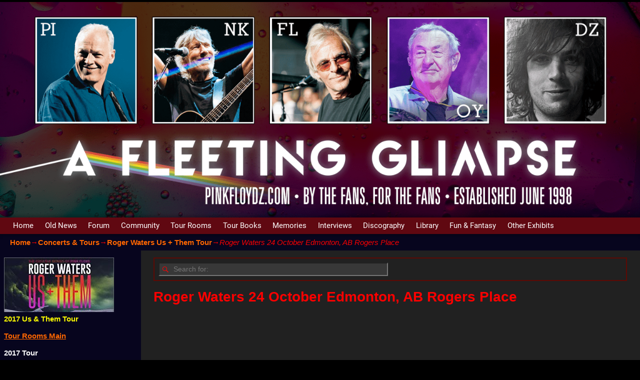

--- FILE ---
content_type: text/html; charset=UTF-8
request_url: https://www.pinkfloydz.com/concerts-tours/roger-waters-us-tour/roger-waters-24-october-edmonton-ab-rogers-place/
body_size: 23309
content:
<!DOCTYPE html>
<html lang="en-GB">
<head>
    <meta charset="UTF-8"/>
    <meta name='viewport' content='width=device-width,initial-scale=1.0' />

    <link rel="profile" href="//gmpg.org/xfn/11"/>
    <link rel="pingback" href=""/>

    <!-- Self-host Google Fonts -->
<link href='https://www.pinkfloydz.com/wp-content/themes/weaver-xtreme/assets/css/fonts/google/google-fonts.min.css?ver=6.7' rel='stylesheet' type='text/css'>
<meta name='robots' content='index, follow, max-image-preview:large, max-snippet:-1, max-video-preview:-1' />

	<!-- This site is optimized with the Yoast SEO plugin v26.7 - https://yoast.com/wordpress/plugins/seo/ -->
	<title>Roger Waters 24 October Edmonton, AB Rogers Place</title>
	<meta name="description" content="Roger Waters 24 October Edmonton, AB Rogers Place" />
	<link rel="canonical" href="https://www.pinkfloydz.com/concerts-tours/roger-waters-us-tour/roger-waters-24-october-edmonton-ab-rogers-place/" />
	<meta property="og:locale" content="en_GB" />
	<meta property="og:type" content="article" />
	<meta property="og:title" content="Roger Waters 24 October Edmonton, AB Rogers Place" />
	<meta property="og:description" content="Roger Waters 24 October Edmonton, AB Rogers Place" />
	<meta property="og:url" content="https://www.pinkfloydz.com/concerts-tours/roger-waters-us-tour/roger-waters-24-october-edmonton-ab-rogers-place/" />
	<meta property="og:site_name" content="Pink Floyd - A Fleeting Glimpse" />
	<meta property="article:modified_time" content="2017-11-07T23:06:16+00:00" />
	<meta property="og:image" content="https://www.pinkfloydz.com/wp-content/uploads/2017/01/facebook-14-of-19.jpg" />
	<meta name="twitter:card" content="summary_large_image" />
	<meta name="twitter:site" content="@A_F_G_Official" />
	<meta name="twitter:label1" content="Estimated reading time" />
	<meta name="twitter:data1" content="3 minutes" />
	<script type="application/ld+json" class="yoast-schema-graph">{"@context":"https://schema.org","@graph":[{"@type":"WebPage","@id":"https://www.pinkfloydz.com/concerts-tours/roger-waters-us-tour/roger-waters-24-october-edmonton-ab-rogers-place/","url":"https://www.pinkfloydz.com/concerts-tours/roger-waters-us-tour/roger-waters-24-october-edmonton-ab-rogers-place/","name":"Roger Waters 24 October Edmonton, AB Rogers Place","isPartOf":{"@id":"https://www.pinkfloydz.com/#website"},"primaryImageOfPage":{"@id":"https://www.pinkfloydz.com/concerts-tours/roger-waters-us-tour/roger-waters-24-october-edmonton-ab-rogers-place/#primaryimage"},"image":{"@id":"https://www.pinkfloydz.com/concerts-tours/roger-waters-us-tour/roger-waters-24-october-edmonton-ab-rogers-place/#primaryimage"},"thumbnailUrl":"https://www.pinkfloydz.com/wp-content/uploads/2017/01/facebook-14-of-19.jpg","datePublished":"2017-01-10T11:39:07+00:00","dateModified":"2017-11-07T23:06:16+00:00","description":"Roger Waters 24 October Edmonton, AB Rogers Place","breadcrumb":{"@id":"https://www.pinkfloydz.com/concerts-tours/roger-waters-us-tour/roger-waters-24-october-edmonton-ab-rogers-place/#breadcrumb"},"inLanguage":"en-GB","potentialAction":[{"@type":"ReadAction","target":["https://www.pinkfloydz.com/concerts-tours/roger-waters-us-tour/roger-waters-24-october-edmonton-ab-rogers-place/"]}]},{"@type":"ImageObject","inLanguage":"en-GB","@id":"https://www.pinkfloydz.com/concerts-tours/roger-waters-us-tour/roger-waters-24-october-edmonton-ab-rogers-place/#primaryimage","url":"https://www.pinkfloydz.com/wp-content/uploads/2017/01/facebook-14-of-19.jpg","contentUrl":"https://www.pinkfloydz.com/wp-content/uploads/2017/01/facebook-14-of-19.jpg","width":720,"height":480},{"@type":"BreadcrumbList","@id":"https://www.pinkfloydz.com/concerts-tours/roger-waters-us-tour/roger-waters-24-october-edmonton-ab-rogers-place/#breadcrumb","itemListElement":[{"@type":"ListItem","position":1,"name":"Home","item":"https://www.pinkfloydz.com/"},{"@type":"ListItem","position":2,"name":"Concerts &#038; Tours","item":"https://www.pinkfloydz.com/concerts-tours/"},{"@type":"ListItem","position":3,"name":"Roger Waters Us + Them Tour","item":"https://www.pinkfloydz.com/concerts-tours/roger-waters-us-tour/"},{"@type":"ListItem","position":4,"name":"Roger Waters 24 October Edmonton, AB Rogers Place"}]},{"@type":"WebSite","@id":"https://www.pinkfloydz.com/#website","url":"https://www.pinkfloydz.com/","name":"Pink Floyd - A Fleeting Glimpse","description":"By The Fans - For The Fans - Est. June 1998","publisher":{"@id":"https://www.pinkfloydz.com/#/schema/person/8960a23b014ad2311c3f9aeec2790219"},"potentialAction":[{"@type":"SearchAction","target":{"@type":"EntryPoint","urlTemplate":"https://www.pinkfloydz.com/?s={search_term_string}"},"query-input":{"@type":"PropertyValueSpecification","valueRequired":true,"valueName":"search_term_string"}}],"inLanguage":"en-GB"},{"@type":["Person","Organization"],"@id":"https://www.pinkfloydz.com/#/schema/person/8960a23b014ad2311c3f9aeec2790219","name":"Col T","logo":{"@id":"https://www.pinkfloydz.com/#/schema/person/image/"},"sameAs":["https://x.com/A_F_G_Official"]}]}</script>
	<!-- / Yoast SEO plugin. -->


<link rel="alternate" type="application/rss+xml" title="Pink Floyd - A Fleeting Glimpse &raquo; Feed" href="https://www.pinkfloydz.com/feed/" />
<link rel="alternate" type="application/rss+xml" title="Pink Floyd - A Fleeting Glimpse &raquo; Comments Feed" href="https://www.pinkfloydz.com/comments/feed/" />
<link rel="alternate" title="oEmbed (JSON)" type="application/json+oembed" href="https://www.pinkfloydz.com/wp-json/oembed/1.0/embed?url=https%3A%2F%2Fwww.pinkfloydz.com%2Fconcerts-tours%2Froger-waters-us-tour%2Froger-waters-24-october-edmonton-ab-rogers-place%2F" />
<link rel="alternate" title="oEmbed (XML)" type="text/xml+oembed" href="https://www.pinkfloydz.com/wp-json/oembed/1.0/embed?url=https%3A%2F%2Fwww.pinkfloydz.com%2Fconcerts-tours%2Froger-waters-us-tour%2Froger-waters-24-october-edmonton-ab-rogers-place%2F&#038;format=xml" />
<!-- www.pinkfloydz.com is managing ads with Advanced Ads 2.0.16 – https://wpadvancedads.com/ --><script id="pinkf-ready">
			window.advanced_ads_ready=function(e,a){a=a||"complete";var d=function(e){return"interactive"===a?"loading"!==e:"complete"===e};d(document.readyState)?e():document.addEventListener("readystatechange",(function(a){d(a.target.readyState)&&e()}),{once:"interactive"===a})},window.advanced_ads_ready_queue=window.advanced_ads_ready_queue||[];		</script>
		<style id='wp-img-auto-sizes-contain-inline-css' type='text/css'>
img:is([sizes=auto i],[sizes^="auto," i]){contain-intrinsic-size:3000px 1500px}
/*# sourceURL=wp-img-auto-sizes-contain-inline-css */
</style>
<link rel='stylesheet' id='colorbox-css' href='https://www.pinkfloydz.com/wp-content/plugins/wp-colorbox/example5/colorbox.css?ver=39147645a4f5fc64b42ce600b3d349db' type='text/css' media='all' />
<style id='wp-emoji-styles-inline-css' type='text/css'>

	img.wp-smiley, img.emoji {
		display: inline !important;
		border: none !important;
		box-shadow: none !important;
		height: 1em !important;
		width: 1em !important;
		margin: 0 0.07em !important;
		vertical-align: -0.1em !important;
		background: none !important;
		padding: 0 !important;
	}
/*# sourceURL=wp-emoji-styles-inline-css */
</style>
<style id='classic-theme-styles-inline-css' type='text/css'>
/*! This file is auto-generated */
.wp-block-button__link{color:#fff;background-color:#32373c;border-radius:9999px;box-shadow:none;text-decoration:none;padding:calc(.667em + 2px) calc(1.333em + 2px);font-size:1.125em}.wp-block-file__button{background:#32373c;color:#fff;text-decoration:none}
/*# sourceURL=/wp-includes/css/classic-themes.min.css */
</style>
<link rel='stylesheet' id='foobox-free-min-css' href='https://www.pinkfloydz.com/wp-content/plugins/foobox-image-lightbox/free/css/foobox.free.min.css?ver=2.7.35' type='text/css' media='all' />
<link rel='stylesheet' id='pc_google_analytics-frontend-css' href='https://www.pinkfloydz.com/wp-content/plugins/pc-google-analytics/assets/css/frontend.css?ver=1.0.0' type='text/css' media='all' />
<link rel='stylesheet' id='social-widget-css' href='https://www.pinkfloydz.com/wp-content/plugins/social-media-widget/social_widget.css?ver=39147645a4f5fc64b42ce600b3d349db' type='text/css' media='all' />
<link rel='stylesheet' id='dflip-style-css' href='https://www.pinkfloydz.com/wp-content/plugins/3d-flipbook-dflip-lite/assets/css/dflip.min.css?ver=2.4.20' type='text/css' media='all' />
<link rel='stylesheet' id='weaverx-font-sheet-css' href='https://www.pinkfloydz.com/wp-content/themes/weaver-xtreme/assets/css/fonts.min.css?ver=6.7' type='text/css' media='all' />
<link rel='stylesheet' id='weaverx-style-sheet-css' href='https://www.pinkfloydz.com/wp-content/themes/weaver-xtreme/assets/css/style-weaverx.min.css?ver=6.7' type='text/css' media='all' />
<style id='weaverx-style-sheet-inline-css' type='text/css'>
#wrapper{max-width:1280px}@media (min-width:1188px){.weaverx-sb-one-column .alignwide,#header .alignwide,#header.alignwide,#colophon.alignwide,#colophon .alignwide,#container .alignwide,#container.alignwide,#wrapper .alignwide,#wrapper.alignwide,#infobar .alignwide,.alignwide{margin-left:inherit;margin-right:inherit;max-width:none;width:100%}}@media (max-width:1187px){.alignwide{margin-left:inherit;margin-right:inherit;max-width:none;width:100%}}@media (min-width:1382px){.weaverx-sb-one-column .alignwide,#header .alignwide,#header.alignwide,#colophon.alignwide,#colophon .alignwide,#container .alignwide,#container.alignwide,#wrapper .alignwide,#wrapper.alignwide,#infobar .alignwide,.alignwide{margin-left:calc(50% - 46vw);margin-right:calc(50% - 46vw);max-width:10000px;width:92vw}}@media (max-width:1381px){.alignwide{margin-left:0 !important;margin-right:0 !important;max-width:100% !important;width:100% !important}}a,.wrapper a{color:#FF6600}a:hover,.wrapper a:hover{color:#FF6600}a,.wrapper a{font-weight:bold}.wrapper .entry-meta a,.wrapper .entry-utility a{color:#FF6600}.wrapper .entry-meta a:hover,.wrapper .entry-utility a:hover{color:#FF6600}.wrapper .entry-meta a,.wrapper .entry-utility a{text-decoration:underline}.wrapper .widget a{color:#FF6600}.wrapper .widget a:hover{color:#FF6600}.wrapper .widget a{text-decoration:underline}.wrapper .widget a{font-weight:bold}.border{border:2px solid #5E0903}.border-bottom{border-bottom:2px solid #5E0903}body{background-image:url( /wp-content/themes/weaver-xtreme/assets/images/gr.png );background-attachment:scroll;background-repeat:repeat-x}#branding #header-image img{float:none}/* alignnone*/.weaverx-theme-menu .current_page_item >a,.weaverx-theme-menu .current-menu-item >a,.weaverx-theme-menu .current-cat >a,.weaverx-theme-menu .current_page_ancestor >a,.weaverx-theme-menu .current-category-ancestor >a,.weaverx-theme-menu .current-menu-ancestor >a,.weaverx-theme-menu .current-menu-parent >a,.weaverx-theme-menu .current-category-parent >a{font-weight:bold}.commentlist li.comment,#respond{background-color:transparent}#content table{border:1px solid #e7e7e7;margin:0 -1px 24px 0;text-align:left;width:100%}#content tr th,#content thead th{color:#888;font-size:12px;font-weight:bold;line-height:18px;padding:9px 24px}#content tr td{border-style:none;border-top:1px solid #e7e7e7;padding:6px 24px}#content tr.odd td{background:rgba( 0,0,0,0.1 )}.wp-caption p.wp-caption-text,#content .gallery .gallery-caption,.entry-attachment .entry-caption,#content figure figcaption{color:#FFFFFF}body{font-size:.93750em}body{background-color:#FFFFFF}.menu-primary .wvrx-menu-container,.menu-primary .site-title-on-menu,.menu-primary .site-title-on-menu a{background-color:#600811}.menu-primary .wvrx-menu-container,.menu-primary .site-title-on-menu,.menu-primary .site-title-on-menu a{color:#FFFFFF}.menu-secondary .wvrx-menu-container{background-color:#560A0E}.menu-secondary .wvrx-menu-container{color:#FFFFFF}.menu-secondary .wvrx-menu ul li a,.menu-secondary .wvrx-menu ul.mega-menu li{background-color:#BFBFBF}.menu-secondary .wvrx-menu ul li a,.menu-secondary .wvrx-menu ul.mega-menu li{color:#333}.menu-primary .wvrx-menu >li >a{color:#FFFFFF}.menu-primary .wvrx-menu >li >a:hover{color:#EAFCCF !important}.menu-primary .wvrx-menu >li >a:hover{background-color:#380709 !important}.menu-secondary .wvrx-menu >li >a{color:#FFFFFF}.menu-secondary .wvrx-menu >li >a:hover{color:#F5F5F5 !important}.menu-secondary .wvrx-menu >li >a:hover{background-color:#2B2B2B !important}.menu-primary .wvrx-menu ul li a:hover{background-color:#560A0E !important}.menu-secondary .wvrx-menu ul li a{color:#333}.menu-secondary .wvrx-menu ul li a:hover{color:#222 !important}.menu-secondary .wvrx-menu ul li a:hover{background-color:#332D2C !important}.menu-primary .menu-toggle-button{color:#FFFFFF}@media( min-width:768px){.menu-primary .wvrx-menu-container{margin-top:0}.menu-primary .wvrx-menu,.menu-primary .wvrx-menu-container{text-align:left}}.menu-primary .menu-arrows .toggle-submenu:after{color:#FFFFFF}.menu-primary .menu-arrows ul .toggle-submenu:after{color:#FFFFFF}.menu-primary .menu-arrows.is-mobile-menu.menu-arrows ul a .toggle-submenu:after{color:#FFFFFF}.menu-secondary .menu-toggle-button{color:#FFFFFF}@media( min-width:768px){.menu-secondary .wvrx-menu,.menu-secondary .wvrx-menu-container{text-align:center;line-height:0}}.menu-secondary .menu-arrows .toggle-submenu:after{color:#FFFFFF}.menu-secondary .menu-arrows ul .toggle-submenu:after{color:#FFFFFF}.menu-secondary .menu-arrows.is-mobile-menu.menu-arrows ul a .toggle-submenu:after{color:#FFFFFF}.menu-secondary .menu-arrows ul .toggle-submenu:after{color:#333}@media( min-width:768px){.menu-extra .wvrx-menu,.menu-extra .wvrx-menu-container{text-align:left}}@media screen and ( min-width:768px){.l-content-rsb{width:78.00000%}.l-content-rsb-m{width:77.00000%;margin-right:1.00000%}.l-sb-right{width:22.00000%}.l-sb-right-lm{width:21.00000%;margin-left:1.00000%}.l-sb-right-rm{width:21.00000%;margin-right:1.00000%}.l-content-lsb{width:78.00000%}.l-content-lsb-m{width:77.00000%;margin-left:1.00000%}.l-sb-left{width:22.00000%}.l-sb-left-lm{width:21.00000%;margin-left:1.00000%}.l-sb-left-rm{width:21.00000%;margin-right:1.00000%}.l-sb-right-split{width:22.00000%}.l-sb-right-split-lm{width:21.00000%;margin-left:1.00000%}.l-content-ssb{width:56.00000%;margin-left:22.00000%}.l-content-ssb-m{width:54.00000%;margin-left:23.00000%;margin-right:1.00000%}.l-content-ssbs{width:56.00000%}.l-content-ssbs-m{width:54.00000%;margin-left:1.00000%;margin-right:1.00000%}.l-sb-left-split{margin-left:-78.00000%;width:22.00000%}.l-sb-left-split-top{width:22.00000%}.l-sb-left-split-rm{margin-left:-78.00000%;width:21.00000%}.l-sb-left-split-top-rm{margin-right:1.00000%;width:21.00000%}}#primary-widget-area{background-color:#262626}.widget-area-primary{background-color:#262626}#secondary-widget-area{background-color:transparent}.widget-area-secondary{background-color:transparent}.widget-area-top{background-color:transparent}.widget-area-bottom{background-color:transparent}#header{background-color:transparent}#colophon{background-color:#0F0F0F}#footer-widget-area{background-color:transparent}.widget-area-footer{background-color:transparent}#content{background-color:#212121}#content{color:#FFFFFF}#container{background-color:#07051E}#container{padding-top:1px}#wrapper{background-color:#000000}#wrapper{color:#FC0000}#wrapper{padding-left:0}#wrapper{padding-right:0}#wrapper{padding-top:0}#wrapper{padding-bottom:0}.post-area{background-color:transparent}.widget{background-color:transparent}.widget{color:rgba(255,255,255,0.65)}.wrapper #site-title a,.wrapper .site-title a{color:#BBB}#site-tagline >span,.site-tagline >span{color:#666666}.page-title{color:#FC0000}.wrapper .post-title a,.wrapper .post-title a:visited{color:#EDED00}.widget-title{color:#BBB}.wrapper .post-title a:hover{color:#FF6600}.blog .sticky{background-color:#262626}hr{background-color:#BBB}.entry-meta{background-color:transparent}.entry-meta{color:#888888}.entry-utility{background-color:transparent}.entry-utility{color:#888888}input,textarea{background-color:#1F1F1F}input,textarea{color:#BFBFBF}.search-field,#header-search .search-field:focus,.menu-search .search-field:focus{background-color:#383838}.search-field,#header-search .search-field:focus{color:#F7F7F7}.menu-primary .wvrx-menu-container .search-form .search-submit{color:#FFFFFF}#content .search-form .search-submit{color:#FFFFFF}#wrapper .search-form .search-submit{color:#FC0000}.widget .search-form .search-submit{color:rgba(255,255,255,0.65)}#inject_fixedtop,#inject_fixedbottom,.wvrx-fixedtop,.wvrx-fixonscroll{max-width:1280px}@media ( max-width:1280px){.wvrx-fixedtop,.wvrx-fixonscroll,#inject_fixedtop,#inject_fixedbottom{left:0;margin-left:0 !important;margin-right:0 !important}}@media ( min-width:1280px){#inject_fixedtop{margin-left:-0px;margin-right:-0px}.wvrx-fixedtop,.wvrx-fixonscroll{margin-left:0;margin-right:calc( 0 - 0 - 0 )}}@media ( min-width:1280px){#inject_fixedbottom{margin-left:-0px;margin-right:-0px}}/*-=:header_bgcolor_css:=-*/#header #branding img{border-top:4px solid #000;clear:both;display:block}/*-:header_bgcolor_css:-*//*-=:post_bgcolor_css:=-*/.post-area{border-bottom:1px solid #ccc}/*-:post_bgcolor_css:-*/.smw_left{text-align:center !important}
/*# sourceURL=weaverx-style-sheet-inline-css */
</style>
<script type="text/javascript" src="https://www.pinkfloydz.com/wp-includes/js/jquery/jquery.min.js?ver=3.7.1" id="jquery-core-js"></script>
<script type="text/javascript" src="https://www.pinkfloydz.com/wp-includes/js/jquery/jquery-migrate.min.js?ver=3.4.1" id="jquery-migrate-js"></script>
<script type="text/javascript" src="https://www.pinkfloydz.com/wp-content/plugins/wp-colorbox/jquery.colorbox-min.js?ver=1.1.6" id="colorbox-js"></script>
<script type="text/javascript" src="https://www.pinkfloydz.com/wp-content/plugins/wp-colorbox/wp-colorbox.js?ver=1.1.6" id="wp-colorbox-js"></script>
<script type="text/javascript" id="weaver-xtreme-JSLib-js-extra">
/* <![CDATA[ */
var wvrxOpts = {"useSmartMenus":"0","menuAltswitch":"767","mobileAltLabel":"","primaryScroll":"none","primaryMove":"0","secondaryScroll":"none","secondaryMove":"0","headerVideoClass":"has-header-video"};
//# sourceURL=weaver-xtreme-JSLib-js-extra
/* ]]> */
</script>
<script type="text/javascript" src="https://www.pinkfloydz.com/wp-content/themes/weaver-xtreme/assets/js/weaverxjslib.min.js?ver=6.7" id="weaver-xtreme-JSLib-js"></script>
<script type="text/javascript" src="https://www.pinkfloydz.com/wp-content/plugins/pc-google-analytics/assets/js/frontend.min.js?ver=1.0.0" id="pc_google_analytics-frontend-js"></script>
<script type="text/javascript" src="https://www.pinkfloydz.com/wp-content/plugins/wp-retina-2x/app/picturefill.min.js?ver=1765874231" id="wr2x-picturefill-js-js"></script>
<script type="text/javascript" id="foobox-free-min-js-before">
/* <![CDATA[ */
/* Run FooBox FREE (v2.7.35) */
var FOOBOX = window.FOOBOX = {
	ready: true,
	disableOthers: true,
	o: {wordpress: { enabled: true }, countMessage:'image %index of %total', captions: { dataTitle: ["captionTitle","title"], dataDesc: ["captionDesc","description"] }, rel: '', excludes:'.fbx-link,.nofoobox,.nolightbox,a[href*="pinterest.com/pin/create/button/"]', affiliate : { enabled: false }, error: "Could not load the item"},
	selectors: [
		".foogallery-container.foogallery-lightbox-foobox", ".foogallery-container.foogallery-lightbox-foobox-free", ".gallery", ".wp-block-gallery", ".wp-caption", ".wp-block-image", "a:has(img[class*=wp-image-])", ".foobox"
	],
	pre: function( $ ){
		// Custom JavaScript (Pre)
		
	},
	post: function( $ ){
		// Custom JavaScript (Post)
		
		// Custom Captions Code
		
	},
	custom: function( $ ){
		// Custom Extra JS
		
	}
};
//# sourceURL=foobox-free-min-js-before
/* ]]> */
</script>
<script type="text/javascript" src="https://www.pinkfloydz.com/wp-content/plugins/foobox-image-lightbox/free/js/foobox.free.min.js?ver=2.7.35" id="foobox-free-min-js"></script>
<link rel="https://api.w.org/" href="https://www.pinkfloydz.com/wp-json/" /><link rel="alternate" title="JSON" type="application/json" href="https://www.pinkfloydz.com/wp-json/wp/v2/pages/18012" /><link rel="EditURI" type="application/rsd+xml" title="RSD" href="https://www.pinkfloydz.com/xmlrpc.php?rsd" />

<link rel='shortlink' href='https://www.pinkfloydz.com/?p=18012' />
	<script>
		(function(i,s,o,g,r,a,m){i['GoogleAnalyticsObject']=r;i[r]=i[r]||function(){
		(i[r].q=i[r].q||[]).push(arguments)},i[r].l=1*new Date();a=s.createElement(o),
		m=s.getElementsByTagName(o)[0];a.async=1;a.src=g;m.parentNode.insertBefore(a,m)
		})(window,document,'script','//www.google-analytics.com/analytics.js','ga');
		
		ga('create', 'UA-77742071-1', 'auto');
		ga('send', 'pageview');
		
		</script>
<link rel="apple-touch-icon" sizes="180x180" href="/wp-content/uploads/fbrfg/apple-touch-icon.png">
<link rel="icon" type="image/png" sizes="32x32" href="/wp-content/uploads/fbrfg/favicon-32x32.png">
<link rel="icon" type="image/png" sizes="194x194" href="/wp-content/uploads/fbrfg/favicon-194x194.png">
<link rel="icon" type="image/png" sizes="192x192" href="/wp-content/uploads/fbrfg/android-chrome-192x192.png">
<link rel="icon" type="image/png" sizes="16x16" href="/wp-content/uploads/fbrfg/favicon-16x16.png">
<link rel="manifest" href="/wp-content/uploads/fbrfg/site.webmanifest">
<link rel="mask-icon" href="/wp-content/uploads/fbrfg/safari-pinned-tab.svg" color="#5bbad5">
<link rel="shortcut icon" href="/wp-content/uploads/fbrfg/favicon.ico">
<meta name="msapplication-TileColor" content="#2d89ef">
<meta name="msapplication-config" content="/wp-content/uploads/fbrfg/browserconfig.xml">
<meta name="theme-color" content="#ffffff"><!-- Weaver Xtreme 6.7 ( 384 ) Twenty Eleven Dark-V-376 --> <!-- Weaver Xtreme Theme Support 6.5.1 --> 
<!-- End of Weaver Xtreme options -->
<link rel="canonical" href="https://www.pinkfloydz.com/concerts-tours/roger-waters-us-tour/roger-waters-24-october-edmonton-ab-rogers-place/" />

<style type="text/css" id="custom-background-css">
body.custom-background { background-color: #000000; }
</style>
	<style>ins.adsbygoogle { background-color: transparent; padding: 0; }</style><script  async src="https://pagead2.googlesyndication.com/pagead/js/adsbygoogle.js?client=ca-pub-9041801628035912" crossorigin="anonymous"></script><link rel="icon" href="https://www.pinkfloydz.com/wp-content/uploads/2023/02/cropped-167654654569075452-32x32.jpeg" sizes="32x32" />
<link rel="icon" href="https://www.pinkfloydz.com/wp-content/uploads/2023/02/cropped-167654654569075452-192x192.jpeg" sizes="192x192" />
<link rel="apple-touch-icon" href="https://www.pinkfloydz.com/wp-content/uploads/2023/02/cropped-167654654569075452-180x180.jpeg" />
<meta name="msapplication-TileImage" content="https://www.pinkfloydz.com/wp-content/uploads/2023/02/cropped-167654654569075452-270x270.jpeg" />
		<style type="text/css" id="wp-custom-css">
			/*
You can add your own CSS here.

Click the help icon above to learn more.
*/


#header h1,
#header .description {
   display: none;
}

#access a {
padding-right:0;
}

.main-navigation .nav-menu li {
	margin-right: 10px;
}		</style>
		<style id='global-styles-inline-css' type='text/css'>
:root{--wp--preset--aspect-ratio--square: 1;--wp--preset--aspect-ratio--4-3: 4/3;--wp--preset--aspect-ratio--3-4: 3/4;--wp--preset--aspect-ratio--3-2: 3/2;--wp--preset--aspect-ratio--2-3: 2/3;--wp--preset--aspect-ratio--16-9: 16/9;--wp--preset--aspect-ratio--9-16: 9/16;--wp--preset--color--black: #000000;--wp--preset--color--cyan-bluish-gray: #abb8c3;--wp--preset--color--white: #ffffff;--wp--preset--color--pale-pink: #f78da7;--wp--preset--color--vivid-red: #cf2e2e;--wp--preset--color--luminous-vivid-orange: #ff6900;--wp--preset--color--luminous-vivid-amber: #fcb900;--wp--preset--color--light-green-cyan: #7bdcb5;--wp--preset--color--vivid-green-cyan: #00d084;--wp--preset--color--pale-cyan-blue: #8ed1fc;--wp--preset--color--vivid-cyan-blue: #0693e3;--wp--preset--color--vivid-purple: #9b51e0;--wp--preset--gradient--vivid-cyan-blue-to-vivid-purple: linear-gradient(135deg,rgb(6,147,227) 0%,rgb(155,81,224) 100%);--wp--preset--gradient--light-green-cyan-to-vivid-green-cyan: linear-gradient(135deg,rgb(122,220,180) 0%,rgb(0,208,130) 100%);--wp--preset--gradient--luminous-vivid-amber-to-luminous-vivid-orange: linear-gradient(135deg,rgb(252,185,0) 0%,rgb(255,105,0) 100%);--wp--preset--gradient--luminous-vivid-orange-to-vivid-red: linear-gradient(135deg,rgb(255,105,0) 0%,rgb(207,46,46) 100%);--wp--preset--gradient--very-light-gray-to-cyan-bluish-gray: linear-gradient(135deg,rgb(238,238,238) 0%,rgb(169,184,195) 100%);--wp--preset--gradient--cool-to-warm-spectrum: linear-gradient(135deg,rgb(74,234,220) 0%,rgb(151,120,209) 20%,rgb(207,42,186) 40%,rgb(238,44,130) 60%,rgb(251,105,98) 80%,rgb(254,248,76) 100%);--wp--preset--gradient--blush-light-purple: linear-gradient(135deg,rgb(255,206,236) 0%,rgb(152,150,240) 100%);--wp--preset--gradient--blush-bordeaux: linear-gradient(135deg,rgb(254,205,165) 0%,rgb(254,45,45) 50%,rgb(107,0,62) 100%);--wp--preset--gradient--luminous-dusk: linear-gradient(135deg,rgb(255,203,112) 0%,rgb(199,81,192) 50%,rgb(65,88,208) 100%);--wp--preset--gradient--pale-ocean: linear-gradient(135deg,rgb(255,245,203) 0%,rgb(182,227,212) 50%,rgb(51,167,181) 100%);--wp--preset--gradient--electric-grass: linear-gradient(135deg,rgb(202,248,128) 0%,rgb(113,206,126) 100%);--wp--preset--gradient--midnight: linear-gradient(135deg,rgb(2,3,129) 0%,rgb(40,116,252) 100%);--wp--preset--font-size--small: 13px;--wp--preset--font-size--medium: 20px;--wp--preset--font-size--large: 36px;--wp--preset--font-size--x-large: 42px;--wp--preset--spacing--20: 0.44rem;--wp--preset--spacing--30: 0.67rem;--wp--preset--spacing--40: 1rem;--wp--preset--spacing--50: 1.5rem;--wp--preset--spacing--60: 2.25rem;--wp--preset--spacing--70: 3.38rem;--wp--preset--spacing--80: 5.06rem;--wp--preset--shadow--natural: 6px 6px 9px rgba(0, 0, 0, 0.2);--wp--preset--shadow--deep: 12px 12px 50px rgba(0, 0, 0, 0.4);--wp--preset--shadow--sharp: 6px 6px 0px rgba(0, 0, 0, 0.2);--wp--preset--shadow--outlined: 6px 6px 0px -3px rgb(255, 255, 255), 6px 6px rgb(0, 0, 0);--wp--preset--shadow--crisp: 6px 6px 0px rgb(0, 0, 0);}:where(.is-layout-flex){gap: 0.5em;}:where(.is-layout-grid){gap: 0.5em;}body .is-layout-flex{display: flex;}.is-layout-flex{flex-wrap: wrap;align-items: center;}.is-layout-flex > :is(*, div){margin: 0;}body .is-layout-grid{display: grid;}.is-layout-grid > :is(*, div){margin: 0;}:where(.wp-block-columns.is-layout-flex){gap: 2em;}:where(.wp-block-columns.is-layout-grid){gap: 2em;}:where(.wp-block-post-template.is-layout-flex){gap: 1.25em;}:where(.wp-block-post-template.is-layout-grid){gap: 1.25em;}.has-black-color{color: var(--wp--preset--color--black) !important;}.has-cyan-bluish-gray-color{color: var(--wp--preset--color--cyan-bluish-gray) !important;}.has-white-color{color: var(--wp--preset--color--white) !important;}.has-pale-pink-color{color: var(--wp--preset--color--pale-pink) !important;}.has-vivid-red-color{color: var(--wp--preset--color--vivid-red) !important;}.has-luminous-vivid-orange-color{color: var(--wp--preset--color--luminous-vivid-orange) !important;}.has-luminous-vivid-amber-color{color: var(--wp--preset--color--luminous-vivid-amber) !important;}.has-light-green-cyan-color{color: var(--wp--preset--color--light-green-cyan) !important;}.has-vivid-green-cyan-color{color: var(--wp--preset--color--vivid-green-cyan) !important;}.has-pale-cyan-blue-color{color: var(--wp--preset--color--pale-cyan-blue) !important;}.has-vivid-cyan-blue-color{color: var(--wp--preset--color--vivid-cyan-blue) !important;}.has-vivid-purple-color{color: var(--wp--preset--color--vivid-purple) !important;}.has-black-background-color{background-color: var(--wp--preset--color--black) !important;}.has-cyan-bluish-gray-background-color{background-color: var(--wp--preset--color--cyan-bluish-gray) !important;}.has-white-background-color{background-color: var(--wp--preset--color--white) !important;}.has-pale-pink-background-color{background-color: var(--wp--preset--color--pale-pink) !important;}.has-vivid-red-background-color{background-color: var(--wp--preset--color--vivid-red) !important;}.has-luminous-vivid-orange-background-color{background-color: var(--wp--preset--color--luminous-vivid-orange) !important;}.has-luminous-vivid-amber-background-color{background-color: var(--wp--preset--color--luminous-vivid-amber) !important;}.has-light-green-cyan-background-color{background-color: var(--wp--preset--color--light-green-cyan) !important;}.has-vivid-green-cyan-background-color{background-color: var(--wp--preset--color--vivid-green-cyan) !important;}.has-pale-cyan-blue-background-color{background-color: var(--wp--preset--color--pale-cyan-blue) !important;}.has-vivid-cyan-blue-background-color{background-color: var(--wp--preset--color--vivid-cyan-blue) !important;}.has-vivid-purple-background-color{background-color: var(--wp--preset--color--vivid-purple) !important;}.has-black-border-color{border-color: var(--wp--preset--color--black) !important;}.has-cyan-bluish-gray-border-color{border-color: var(--wp--preset--color--cyan-bluish-gray) !important;}.has-white-border-color{border-color: var(--wp--preset--color--white) !important;}.has-pale-pink-border-color{border-color: var(--wp--preset--color--pale-pink) !important;}.has-vivid-red-border-color{border-color: var(--wp--preset--color--vivid-red) !important;}.has-luminous-vivid-orange-border-color{border-color: var(--wp--preset--color--luminous-vivid-orange) !important;}.has-luminous-vivid-amber-border-color{border-color: var(--wp--preset--color--luminous-vivid-amber) !important;}.has-light-green-cyan-border-color{border-color: var(--wp--preset--color--light-green-cyan) !important;}.has-vivid-green-cyan-border-color{border-color: var(--wp--preset--color--vivid-green-cyan) !important;}.has-pale-cyan-blue-border-color{border-color: var(--wp--preset--color--pale-cyan-blue) !important;}.has-vivid-cyan-blue-border-color{border-color: var(--wp--preset--color--vivid-cyan-blue) !important;}.has-vivid-purple-border-color{border-color: var(--wp--preset--color--vivid-purple) !important;}.has-vivid-cyan-blue-to-vivid-purple-gradient-background{background: var(--wp--preset--gradient--vivid-cyan-blue-to-vivid-purple) !important;}.has-light-green-cyan-to-vivid-green-cyan-gradient-background{background: var(--wp--preset--gradient--light-green-cyan-to-vivid-green-cyan) !important;}.has-luminous-vivid-amber-to-luminous-vivid-orange-gradient-background{background: var(--wp--preset--gradient--luminous-vivid-amber-to-luminous-vivid-orange) !important;}.has-luminous-vivid-orange-to-vivid-red-gradient-background{background: var(--wp--preset--gradient--luminous-vivid-orange-to-vivid-red) !important;}.has-very-light-gray-to-cyan-bluish-gray-gradient-background{background: var(--wp--preset--gradient--very-light-gray-to-cyan-bluish-gray) !important;}.has-cool-to-warm-spectrum-gradient-background{background: var(--wp--preset--gradient--cool-to-warm-spectrum) !important;}.has-blush-light-purple-gradient-background{background: var(--wp--preset--gradient--blush-light-purple) !important;}.has-blush-bordeaux-gradient-background{background: var(--wp--preset--gradient--blush-bordeaux) !important;}.has-luminous-dusk-gradient-background{background: var(--wp--preset--gradient--luminous-dusk) !important;}.has-pale-ocean-gradient-background{background: var(--wp--preset--gradient--pale-ocean) !important;}.has-electric-grass-gradient-background{background: var(--wp--preset--gradient--electric-grass) !important;}.has-midnight-gradient-background{background: var(--wp--preset--gradient--midnight) !important;}.has-small-font-size{font-size: var(--wp--preset--font-size--small) !important;}.has-medium-font-size{font-size: var(--wp--preset--font-size--medium) !important;}.has-large-font-size{font-size: var(--wp--preset--font-size--large) !important;}.has-x-large-font-size{font-size: var(--wp--preset--font-size--x-large) !important;}
/*# sourceURL=global-styles-inline-css */
</style>
<link rel='stylesheet' id='foogallery-core-css' href='https://www.pinkfloydz.com/wp-content/plugins/foogallery-premium/pro/assets/css/foogallery.896a3772.min.css?ver=3.1.9' type='text/css' media='all' />
</head>
<!-- **** body **** -->
<body class="wp-singular page-template-default page page-id-18012 page-child parent-pageid-17749 custom-background wp-embed-responsive wp-theme-weaver-xtreme singular not-logged-in weaverx-theme-body wvrx-not-safari is-menu-desktop is-menu-default weaverx-page-page weaverx-sb-left weaverx-has-sb" itemtype="https://schema.org/WebPage" itemscope>

<a href="#page-bottom"
   id="page-top">&darr;</a> <!-- add custom CSS to use this page-bottom link -->
<div id="wvrx-page-width">&nbsp;</div>
<!--googleoff: all-->
<noscript><p
            style="border:1px solid red;font-size:14px;background-color:pink;padding:5px;margin-left:auto;margin-right:auto;max-width:640px;text-align:center;">
        JAVASCRIPT IS DISABLED. Please enable JavaScript on your browser to best view this site.</p>
</noscript>
<!--googleon: all--><!-- displayed only if JavaScript disabled -->

<div id="wrapper" class="wrapper font-sans-serif align-center">
<div class="clear-preheader clear-both"></div>
<div id="header" class="header font-inherit header-as-img">
<div id="header-inside" class="block-inside"><header id="branding" itemtype="https://schema.org/WPHeader" itemscope>
    <div id='title-tagline' class='clearfix  '>
    <h1 id="site-title"
        class="hide font-inherit"><a
                href="https://www.pinkfloydz.com/" title="Pink Floyd &#8211; A Fleeting Glimpse"
                rel="home">
            Pink Floyd &#8211; A Fleeting Glimpse</a></h1>

    <h2 id="site-tagline" class="hide"><span  class="font-inherit">By The Fans - For The Fans - Est. June 1998</span></h2>    </div><!-- /.title-tagline -->
<div id="header-image" class="header-image header-image-type-std"><a href="https://www.pinkfloydz.com/" rel="home"><div id="wp-custom-header" class="wp-custom-header"><img src="https://www.pinkfloydz.com/wp-content/uploads/2022/09/AFG-Banner-2022_B.png" width="1920" height="646" alt="" srcset="https://www.pinkfloydz.com/wp-content/uploads/2022/09/AFG-Banner-2022_B.png 1920w, https://www.pinkfloydz.com/wp-content/uploads/2022/09/AFG-Banner-2022_B-300x101.png 300w, https://www.pinkfloydz.com/wp-content/uploads/2022/09/AFG-Banner-2022_B-1024x345.png 1024w, https://www.pinkfloydz.com/wp-content/uploads/2022/09/AFG-Banner-2022_B-1536x517.png 1536w, https://www.pinkfloydz.com/wp-content/uploads/2022/09/AFG-Banner-2022_B-300x101@2x.png 600w" sizes="(max-width: 1920px) 100vw, 1920px" decoding="async" fetchpriority="high" /></div>        </a> 
</div><!-- #header-image -->
<div class="clear-branding clear-both"></div>        </header><!-- #branding -->
        <div class="clear-menu-primary clear-both"></div>

<div id="nav-primary" class="menu-primary menu-primary-standard menu-type-standard" itemtype="https://schema.org/SiteNavigationElement" itemscope>
<div class="wvrx-menu-container m-font-size font-roboto shadow-4"><div class="wvrx-menu-clear"></div><ul id="menu-afg-new" class="weaverx-theme-menu wvrx-menu menu-hover menu-alignleft"><li id="menu-item-18745" class="menu-item menu-item-type-custom menu-item-object-custom menu-item-home menu-item-18745"><a href="https://www.pinkfloydz.com/">Home</a></li>
<li id="menu-item-18743" class="menu-item menu-item-type-custom menu-item-object-custom menu-item-18743"><a href="https://www.pinkfloydz.com/old-news/">Old News</a></li>
<li id="menu-item-18744" class="menu-item menu-item-type-custom menu-item-object-custom menu-item-18744"><a href="https://www.tapatalk.com/groups/pink_floyd/">Forum</a></li>
<li id="menu-item-28347" class="menu-item menu-item-type-custom menu-item-object-custom menu-item-28347"><a href="https://www.pinkfloydz.com/community/">Community</a></li>
<li id="menu-item-18742" class="menu-item menu-item-type-custom menu-item-object-custom menu-item-18742"><a href="https://www.pinkfloydz.com/concerts-tours/">Tour Rooms</a></li>
<li id="menu-item-27763" class="menu-item menu-item-type-post_type menu-item-object-page menu-item-27763"><a href="https://www.pinkfloydz.com/tour-books/">Tour Books</a></li>
<li id="menu-item-18726" class="menu-item menu-item-type-custom menu-item-object-custom menu-item-18726"><a href="https://www.pinkfloydz.com/early-memories-chapters/">Memories</a></li>
<li id="menu-item-18728" class="menu-item menu-item-type-custom menu-item-object-custom menu-item-18728"><a href="https://www.pinkfloydz.com/interviews/">Interviews</a></li>
<li id="menu-item-32159" class="menu-item menu-item-type-post_type menu-item-object-page menu-item-32159"><a href="https://www.pinkfloydz.com/discography/">Discography</a></li>
<li id="menu-item-18741" class="menu-item menu-item-type-custom menu-item-object-custom menu-item-18741"><a href="https://www.pinkfloydz.com/library-books/">Library</a></li>
<li id="menu-item-18723" class="menu-item menu-item-type-custom menu-item-object-custom menu-item-18723"><a href="https://www.pinkfloydz.com/fun-fantasy/">Fun &#038; Fantasy</a></li>
<li id="menu-item-18725" class="menu-item menu-item-type-custom menu-item-object-custom menu-item-18725"><a href="https://www.pinkfloydz.com/other-exhibits/">Other Exhibits</a></li>
</ul><div style="clear:both;"></div></div></div><div class='clear-menu-primary-end' style='clear:both;'></div><!-- /.menu-primary -->


</div></div><div class='clear-header-end clear-both'></div><!-- #header-inside,#header -->

<div id="container" class="container container-page relative font-inherit"><div id="container-inside" class="block-inside">

    <div id="infobar" class="font-inherit">
        <span id="breadcrumbs"><span class="crumbs"><a href="https://www.pinkfloydz.com/">Home</a>&rarr;<a href="https://www.pinkfloydz.com/concerts-tours/">Concerts &#038; Tours</a>&rarr;<a href="https://www.pinkfloydz.com/concerts-tours/roger-waters-us-tour/">Roger Waters Us + Them Tour</a>&rarr;<span class="bcur-page">Roger Waters 24 October Edmonton, AB Rogers Place</span></span></span>        <span class='infobar_right'>
<span id="infobar_paginate"></span>
	</span></div>
    <div class="clear-info-bar-end" style="clear:both;">
    </div><!-- #infobar -->

    <div id="content" role="main" class="content l-content-lsb m-full s-full sb-float-right font-inherit" itemtype="https://schema.org/WebPageElement" itemscope itemprop="mainContentOfPage"> <!-- page -->

            <div id="sitewide-top-widget-area" class="widget-area l-widget-area-top m-widget-area-top s-widget-area-top widget-cols-2 widget-smart-rm m-widget-cols-2 m-widget-smart-rm border font-inherit widget-area-top"
                 role="complementary" itemtype="https://schema.org/WPSideBar" itemscope>
                <aside id="search-5" class="widget widget_search font-inherit per-row-2-m begin-of-row widget-1 widget-first widget-last widget-odd"><form role="search"       method="get" class="search-form" action="https://www.pinkfloydz.com/">
    <label for="search-form-1">
        <span class="screen-reader-text">Search for:</span>
        <input type="search" id="search-form-1" class="search-field"
               placeholder="Search for:" value=""
               name="s"/>
    </label>
    <button type="submit" class="search-submit"><span class="genericon genericon-search"></span>
    </button>

</form>

</aside><div class="clear-sitewide-top-widget-area clear-both"></div>            </div><!-- sitewide-top-widget-area -->
            <div class="clear-sitewide-top-widget-area clear-both"></div><article id="post-18012" class="content-page post-18012 page type-page status-publish hentry">
    			<header class="page-header">
								<h1 class="page-title entry-title font-sans-serif" itemprop="headline name">Roger Waters 24 October Edmonton, AB Rogers Place</h1>
			</header><!-- .page-header -->
			    <div class="entry-content clearfix">

        <link itemprop="mainEntityOfPage" href="https://www.pinkfloydz.com/concerts-tours/roger-waters-us-tour/roger-waters-24-october-edmonton-ab-rogers-place/" /><div class="pinkf-before-content" id="pinkf-1978843054"><script async src="//pagead2.googlesyndication.com/pagead/js/adsbygoogle.js?client=ca-pub-9041801628035912" crossorigin="anonymous"></script><ins class="adsbygoogle" style="display:block;" data-ad-client="ca-pub-9041801628035912" 
data-ad-slot="6229612646" 
data-ad-format="auto"></ins>
<script> 
(adsbygoogle = window.adsbygoogle || []).push({}); 
</script>
</div><br style="clear: both; display: block; float: none;"/><p><img decoding="async" class="alignleft  wp-image-19225" src="https://www.pinkfloydz.com/wp-content/uploads/2017/01/facebook-14-of-19.jpg" alt="" width="316" height="215" />The show was crowd-pleasing from start to finish. Waters used the first half of the show to highlight many tracks from The Wall, along with a few newer numbers. With a focus on the music, this half was a little less flashy, and certainly more mellow than the second.</p>
<p>As in other shows on the tour, the audience was treated to a brief performance by some local students during Happiest Days, Brick, Pt 2.</p>
<p>For both shows in Edmonton, kids from Boys &amp; Girls Clubs Big Brothers Big Sisters joined the star on stage to perform Another Brick In The Wall (Part II).</p>
<p>To start the performance, the kids came on stage in orange jumpsuits with black covers on their heads. They eventually tore away the covers and jumpsuits, ending up in black pants and T-shirts with the word “RESIST” on the front.</p>
<p>After a 20-minute intermission, the band returned for a far more raucous set with a great deal more spectacle. A large wall was hung from the ceiling for a large portion of the second half. I can only imagine it caused some viewing issues for those seated in the back.</p>
<p>Among other things, the words, “Please help we are trapped in a dystopian nightmare” were shown along the wall. It would seem Waters will never outgrow the plight of the working class.</p>
<p>Donald Trump was the primary political focus of the second set. While Rogers never said the words, some very strong images of Trump (including as a baby and a puppet for Vladimir Putin) were displayed across the many screen in the arena.</p>
<p>Not to mention the phrase, “Trump is a pig” at the end of his dedicated section. I find it hard to imagine this has not already caused some havoc on Trump’s Twitter account.</p>
<p>If you’re anything like me, you’ve gotten this far and you’re thinking to yourself “this needs more lasers.” Fret not, there are lasers. He is a member of Pink Floyd, after all. There are a few other surprises as well, flying pigs and orbs, to name a few.</p>
<p>The 20-song set was capped off with a classic, Comfortably Numb, leaving the audience thrilled. Having never seen Roger Waters before, I was unsure what to expect.</p>
<p>But like the rumors I had heard, it did not disappoint.</p>
<p><span style="text-decoration: underline;"><span style="color: #ff6600; text-decoration: underline;">Review Courtesy Of Jennifer Rush</span></span></p>
<hr />
<p><img decoding="async" class="aligncenter wp-image-17782" src="https://www.pinkfloydz.com/wp-content/uploads/2017/01/rogersplace.jpg" alt="" width="387" height="293" /></p>
<p>Capacity 19,000+</p>
<p><a href="https://www.rogersplace.com/" target="_blank" rel="noopener">Website</a></p>
<p><a href="https://www.axs.com/uk/events/326765/roger-waters-tickets" target="_blank" rel="noopener">Tickets</a></p>
<p>Rogers Place is a multi-use indoor arena in Edmonton, Alberta, Canada. It is mainly used for ice hockey, and for other indoor sports, but is also configurable as a venue for concerts or other events. Construction started in March 2014, and the building officially opened on September 8, 2016. The arena has a seating capacity of 18,347 as a hockey venue and 20,734 as a concert venue. It replaced Northlands Coliseum (opened 1974) as the home of the NHL&#8217;s Edmonton Oilers and the WHL&#8217;s Edmonton Oil Kings. The arena is located at the block between 101st and 104th Street and 104th and 105th Ave. Public transit access to the arena is provided by the Edmonton Light Rail Transit system (MacEwan Station on the Metro Line) and Edmonton Transit System buses.</p>
<hr />
<p>Can YOU help? We are looking for any material related to this show. Scans of posters, news items, ticket stubs, show pictures, or anything else you may think be of interest to our visitors. Thanks. Please send any show material to <a href="mailto:tony@pinkfloydz.com">tony@pinkfloydz.com</a></p>
    </div><!-- .entry-content -->

</article><!-- #post-18012 -->

<div class="clear-sb-postcontent-page clear-both"></div><div class="clear-sitewide-bottom-widget-area clear-both"></div>
</div><!-- /#content -->
<div class="l-sb-left s-full m-full">
            <div id="secondary-widget-area" class="widget-area l-full m-full font-inherit per-page-rogerusthem"
                 role="complementary" itemtype="https://schema.org/WPSideBar" itemscope>
                <aside id="black-studio-tinymce-32" class="widget widget_black_studio_tinymce font-inherit widget-1 widget-first widget-first-vert widget-last widget-last-vert widget-odd"><div class="textwidget"><p align="left"><strong><img class="lazyloaded wp-image-17760 size-full alignnone" src="https://www.pinkfloydz.com/wp-content/uploads/2016/12/minirog-e1672001511239.jpg" alt="" width="220" height="109" data-src="https://www.pinkfloydz.com/wp-content/uploads/2020/03/index.jpg" /><br />
<span style="color: #ffff00;">2017 Us &amp; Them Tour</span></strong></p>
<p><a href="https://www.pinkfloydz.com/concerts-tours/">Tour Rooms Main</a></p>
<p><span style="color: #ffffff;"><strong>2017 Tour</strong></span></p>
<p><span style="color: #ffff00;"><strong>MAY<br />
</strong></span><a href="https://www.pinkfloydz.com/concerts-tours/roger-waters-us-tour/roger-waters-26-may-kansas-city-mo-sprint-center/">26th - </a><a href="https://www.pinkfloydz.com/concerts-tours/roger-waters-us-tour/roger-waters-26-may-kansas-city-mo-sprint-center/">MO Sprint Center</a><a href="https://www.pinkfloydz.com/concerts-tours/roger-waters-us-tour/roger-waters-26-may-kansas-city-mo-sprint-center/">, Kansas City</a><br />
<a href="https://www.pinkfloydz.com/concerts-tours/roger-waters-us-tour/roger-waters-28-may-louisville-ky-kfc-yum-center/">28th - </a><a href="https://www.pinkfloydz.com/concerts-tours/roger-waters-us-tour/roger-waters-28-may-louisville-ky-kfc-yum-center/">KY KFC Yum! Center</a><a href="https://www.pinkfloydz.com/concerts-tours/roger-waters-us-tour/roger-waters-28-may-louisville-ky-kfc-yum-center/">, Louisville </a><br />
<a href="https://www.pinkfloydz.com/concerts-tours/roger-waters-us-tour/roger-waters-30-may-st-louis-mo-scottrade-center/">30th - </a><a href="https://www.pinkfloydz.com/concerts-tours/roger-waters-us-tour/roger-waters-30-may-st-louis-mo-scottrade-center/">MO Scottrade Center</a><a href="https://www.pinkfloydz.com/concerts-tours/roger-waters-us-tour/roger-waters-30-may-st-louis-mo-scottrade-center/">, St. Louis </a></p>
<p><span style="color: #ffff00;"><strong>JUNE<br />
</strong></span><a href="https://www.pinkfloydz.com/roger-waters-1-june-tulsa-ok-bok-center/">1st -  </a><a href="https://www.pinkfloydz.com/roger-waters-1-june-tulsa-ok-bok-center/">OK BOK Center</a><a href="https://www.pinkfloydz.com/roger-waters-1-june-tulsa-ok-bok-center/">,Tulsa </a><br />
<a href="https://www.pinkfloydz.com/concerts-tours/roger-waters-us-tour/roger-waters-3-june-denver-co-pepsi-center/">3rd -  CO Pepsi Cente, </a><a href="https://www.pinkfloydz.com/concerts-tours/roger-waters-us-tour/roger-waters-3-june-denver-co-pepsi-center/">Denver</a><br />
<a href="https://www.pinkfloydz.com/concerts-tours/roger-waters-us-tour/roger-waters-4-june-denver-co-pepsi-center-2/">4th - CO Pepsi Center, </a><a href="https://www.pinkfloydz.com/concerts-tours/roger-waters-us-tour/roger-waters-4-june-denver-co-pepsi-center-2/">Denver</a><br />
<a href="https://www.pinkfloydz.com/concerts-tours/roger-waters-us-tour/roger-waters-7-june-san-jose-ca-sap-center-san-jose/">7th -  </a><a href="https://www.pinkfloydz.com/concerts-tours/roger-waters-us-tour/roger-waters-7-june-san-jose-ca-sap-center-san-jose/">CA SAP Center San Jose</a><a href="https://www.pinkfloydz.com/concerts-tours/roger-waters-us-tour/roger-waters-7-june-san-jose-ca-sap-center-san-jose/">,San Jose </a><br />
<a href="https://www.pinkfloydz.com/concerts-tours/roger-waters-us-tour/roger-waters-june-10th-oracle-center-oakland-ca/">10th - </a><a href="https://www.pinkfloydz.com/concerts-tours/roger-waters-us-tour/roger-waters-june-10th-oracle-center-oakland-ca/">CA Oracle Center </a><a href="https://www.pinkfloydz.com/concerts-tours/roger-waters-us-tour/roger-waters-june-10th-oracle-center-oakland-ca/">,Oakland </a><br />
<a href="https://www.pinkfloydz.com/concerts-tours/roger-waters-us-tour/roger-waters-12-june-sacramento-ca-golden-1-center/">12th - </a><a href="https://www.pinkfloydz.com/concerts-tours/roger-waters-us-tour/roger-waters-12-june-sacramento-ca-golden-1-center/">CA Golden 1 Center</a><a href="https://www.pinkfloydz.com/concerts-tours/roger-waters-us-tour/roger-waters-12-june-sacramento-ca-golden-1-center/">,</a> <a href="https://www.pinkfloydz.com/concerts-tours/roger-waters-us-tour/roger-waters-12-june-sacramento-ca-golden-1-center/">Sacramento </a><br />
<a href="https://www.pinkfloydz.com/concerts-tours/roger-waters-us-tour/roger-waters-14-june-phoenix-az-gila-river-arena-2/">14th - </a><a href="https://www.pinkfloydz.com/concerts-tours/roger-waters-us-tour/roger-waters-14-june-phoenix-az-gila-river-arena-2/">AZ Gila River Arena</a><a href="https://www.pinkfloydz.com/concerts-tours/roger-waters-us-tour/roger-waters-14-june-phoenix-az-gila-river-arena-2/">,</a><a href="https://www.pinkfloydz.com/concerts-tours/roger-waters-us-tour/roger-waters-14-june-phoenix-az-gila-river-arena-2/"> Phoenix </a><br />
<a href="https://www.pinkfloydz.com/concerts-tours/roger-waters-us-tour/roger-waters-16-june-las-vegas-nv-t-mobile-arena/">16th - NV T-Mobile Arena</a><a href="https://www.pinkfloydz.com/concerts-tours/roger-waters-us-tour/roger-waters-16-june-las-vegas-nv-t-mobile-arena/">,</a> <a href="https://www.pinkfloydz.com/concerts-tours/roger-waters-us-tour/roger-waters-16-june-las-vegas-nv-t-mobile-arena/">Las Vegas</a><br />
<a href="https://www.pinkfloydz.com/concerts-tours/roger-waters-us-tour/roger-waters-20-june-los-angeles-ca-staples-center/">20th - </a><a href="https://www.pinkfloydz.com/concerts-tours/roger-waters-us-tour/roger-waters-20-june-los-angeles-ca-staples-center/">CA STAPLES Center</a><a href="https://www.pinkfloydz.com/concerts-tours/roger-waters-us-tour/roger-waters-20-june-los-angeles-ca-staples-center/">,</a><a href="https://www.pinkfloydz.com/concerts-tours/roger-waters-us-tour/roger-waters-20-june-los-angeles-ca-staples-center/"> Los Angeles</a><br />
<a href="https://www.pinkfloydz.com/concerts-tours/roger-waters-us-tour/roger-waters-21-june-los-angeles-ca-staples-center-2/">21st - CA STAPLES Center</a><a href="https://www.pinkfloydz.com/concerts-tours/roger-waters-us-tour/roger-waters-21-june-los-angeles-ca-staples-center-2/">, </a><a href="https://www.pinkfloydz.com/concerts-tours/roger-waters-us-tour/roger-waters-21-june-los-angeles-ca-staples-center-2/">Los Angeles</a><br />
<a href="https://www.pinkfloydz.com/concerts-tours/roger-waters-us-tour/roger-waters-24-june-seattle-wa-tacoma-dome/">24th - </a><a href="https://www.pinkfloydz.com/concerts-tours/roger-waters-us-tour/roger-waters-24-june-seattle-wa-tacoma-dome/">WA Tacoma Dome</a><a href="https://www.pinkfloydz.com/concerts-tours/roger-waters-us-tour/roger-waters-24-june-seattle-wa-tacoma-dome/">,</a><a href="https://www.pinkfloydz.com/concerts-tours/roger-waters-us-tour/roger-waters-24-june-seattle-wa-tacoma-dome/"> Seattle </a><br />
<a href="https://www.pinkfloydz.com/concerts-tours/roger-waters-us-tour/roger-waters-27-june-los-angeles-ca-staples-center/">27th - CA STAPLES Center</a><a href="https://www.pinkfloydz.com/concerts-tours/roger-waters-us-tour/roger-waters-27-june-los-angeles-ca-staples-center/">, </a><a href="https://www.pinkfloydz.com/concerts-tours/roger-waters-us-tour/roger-waters-27-june-los-angeles-ca-staples-center/">Los Angeles</a></p>
<p><span style="color: #ffff00;"><strong>JULY</strong></span><br />
<a href="https://www.pinkfloydz.com/concerts-tours/roger-waters-us-tour/roger-waters-1-july-att-cente-san-antonio-tx/">1st - </a><a href="https://www.pinkfloydz.com/concerts-tours/roger-waters-us-tour/roger-waters-1-july-att-cente-san-antonio-tx/">TX AT&amp;T Cente</a><a href="https://www.pinkfloydz.com/concerts-tours/roger-waters-us-tour/roger-waters-1-july-att-cente-san-antonio-tx/">r, San Antonio</a><br />
<a href="https://www.pinkfloydz.com/concerts-tours/roger-waters-us-tour/roger-waters-3-july-dallas-tx-american-airlines-center/">3rd -  </a><a href="https://www.pinkfloydz.com/concerts-tours/roger-waters-us-tour/roger-waters-3-july-dallas-tx-american-airlines-center/">TX American Airlines Center</a><a href="https://www.pinkfloydz.com/concerts-tours/roger-waters-us-tour/roger-waters-3-july-dallas-tx-american-airlines-center/">, Dallas</a><br />
<a href="https://www.pinkfloydz.com/concerts-tours/roger-waters-us-tour/roger-waters-6-july-houston-tx-toyota-center/">6th -  </a><a href="https://www.pinkfloydz.com/concerts-tours/roger-waters-us-tour/roger-waters-6-july-houston-tx-toyota-center/">X Toyota Center</a><a href="https://www.pinkfloydz.com/concerts-tours/roger-waters-us-tour/roger-waters-6-july-houston-tx-toyota-center/">, Houston</a><br />
<a href="https://www.pinkfloydz.com/concerts-tours/roger-waters-us-tour/roger-waters-8-july-smoothie-king-center-new-orleans-la/">8th -  LA Smoothie King Cent</a><a href="https://www.pinkfloydz.com/concerts-tours/roger-waters-us-tour/roger-waters-8-july-smoothie-king-center-new-orleans-la/">er, New Orleans</a><br />
<a href="https://www.pinkfloydz.com/concerts-tours/roger-waters-us-tour/roger-waters-11-july-tampa-fl-amalie-arena/">11th - </a><a href="https://www.pinkfloydz.com/concerts-tours/roger-waters-us-tour/roger-waters-11-july-tampa-fl-amalie-arena/">FL Amalie Arena</a><a href="https://www.pinkfloydz.com/concerts-tours/roger-waters-us-tour/roger-waters-11-july-tampa-fl-amalie-arena/">, Tampa</a><br />
<a href="https://www.pinkfloydz.com/concerts-tours/roger-waters-us-tour/roger-waters-13-july-miami-fl-americanairlines-arena/">13th - </a><a href="https://www.pinkfloydz.com/concerts-tours/roger-waters-us-tour/roger-waters-13-july-miami-fl-americanairlines-arena/">FL American Airlines Arena</a><a href="https://www.pinkfloydz.com/concerts-tours/roger-waters-us-tour/roger-waters-13-july-miami-fl-americanairlines-arena/">, Miami</a><br />
<a href="https://www.pinkfloydz.com/concerts-tours/roger-waters-us-tour/roger-waters-16-july-atlanta-ga-infinite-energy-arena/">16th - GA Infinite Energy Arena, Atlanta</a><br />
<a href="https://www.pinkfloydz.com/concerts-tours/roger-waters-us-tour/roger-waters-18-july-greensboro-nc-greensboro-coliseum/">18th - NC Greensboro Coliseum, Greensboro</a><br />
<a href="https://www.pinkfloydz.com/concerts-tours/roger-waters-us-tour/roger-waters-20-july-columbus-oh-nationwide-arena/">20th - OH Nationwide Arena, Columbus</a><br />
<a href="https://www.pinkfloydz.com/concerts-tours/roger-waters-us-tour/roger-waters-22-july-chicago-il-united-center/">22nd - IL United Center, Chicago</a><br />
<a href="https://www.pinkfloydz.com/concerts-tours/roger-waters-us-tour/roger-waters-23-july-chicago-il-united-center/">23rd - IL United Center, Chicago</a><br />
<a href="https://www.pinkfloydz.com/concerts-tours/roger-waters-us-tour/roger-waters-28-july-chicago-il-united-center/">28th - IL United Center, Chicago</a><br />
<a href="https://www.pinkfloydz.com/concerts-tours/roger-waters-us-tour/roger-waters-26-july-st-paul-mn-xcel-energy-center/">26th - MN Xcel Energy Center, St. Paul</a><br />
<a href="https://www.pinkfloydz.com/concerts-tours/roger-waters-us-tour/roger-waters-29-july-bmo-harris-bradley-center-milwaukee-wi/">29th - WI BMO Harris Bradley Center,Milwaukee</a></p>
<p><span style="color: #ffff00;"><strong>AUGUST</strong></span><br />
<a href="https://www.pinkfloydz.com/concerts-tours/roger-waters-us-tour/roger-waters-2-august-detroit-mi-the-palace-of-auburn-hills/">2nd - </a><a href="https://www.pinkfloydz.com/concerts-tours/roger-waters-us-tour/roger-waters-2-august-detroit-mi-the-palace-of-auburn-hills/">MI The Palace of Auburn Hills</a><a href="https://www.pinkfloydz.com/concerts-tours/roger-waters-us-tour/roger-waters-2-august-detroit-mi-the-palace-of-auburn-hills/">, Detroit</a><br />
<a href="https://www.pinkfloydz.com/concerts-tours/roger-waters-us-tour/roger-waters-4-august-washington-dc-verizon-center/">4th -  </a><a href="https://www.pinkfloydz.com/concerts-tours/roger-waters-us-tour/roger-waters-4-august-washington-dc-verizon-center/">DC Verizon Center</a><a href="https://www.pinkfloydz.com/concerts-tours/roger-waters-us-tour/roger-waters-4-august-washington-dc-verizon-center/">, Washington</a><br />
<a href="https://www.pinkfloydz.com/concerts-tours/roger-waters-us-tour/roger-waters-5-august-washington-dc-verizon-center/">5th -  </a><a href="https://www.pinkfloydz.com/concerts-tours/roger-waters-us-tour/roger-waters-5-august-washington-dc-verizon-center/">DC Verizon Center</a><a href="https://www.pinkfloydz.com/concerts-tours/roger-waters-us-tour/roger-waters-5-august-washington-dc-verizon-center/">, Washington</a><br />
<a href="https://www.pinkfloydz.com/concerts-tours/roger-waters-us-tour/roger-waters-8-august-philadelphia-pa-wells-fargo-center/">8th -  </a><a href="https://www.pinkfloydz.com/concerts-tours/roger-waters-us-tour/roger-waters-8-august-philadelphia-pa-wells-fargo-center/">PA Wells Fargo Center</a><a href="https://www.pinkfloydz.com/concerts-tours/roger-waters-us-tour/roger-waters-8-august-philadelphia-pa-wells-fargo-center/">, Philadelphia</a><br />
<a href="https://www.pinkfloydz.com/concerts-tours/roger-waters-us-tour/roger-waters-9-august-philadelphia-pa-wells-fargo-center/">9th -  </a><a href="https://www.pinkfloydz.com/concerts-tours/roger-waters-us-tour/roger-waters-9-august-philadelphia-pa-wells-fargo-center/">PA Wells Fargo Center</a><a href="https://www.pinkfloydz.com/concerts-tours/roger-waters-us-tour/roger-waters-9-august-philadelphia-pa-wells-fargo-center/">, Philadelphia</a><br />
<a href="https://www.pinkfloydz.com/concerts-tours/roger-waters-us-tour/roger-waters-13-august-bridgestone-arena-nashville-tn/">13th - </a><a href="https://www.pinkfloydz.com/concerts-tours/roger-waters-us-tour/roger-waters-13-august-bridgestone-arena-nashville-tn/">TN Bridgestone Arena</a><a href="https://www.pinkfloydz.com/concerts-tours/roger-waters-us-tour/roger-waters-13-august-bridgestone-arena-nashville-tn/">, Nashville</a></p>
<p><span style="color: #ffff00;"><strong>SEPTEMBER</strong></span><br />
<a href="https://www.pinkfloydz.com/concerts-tours/roger-waters-us-tour/roger-waters-7-september-newark-nj-prudential-center/">7th - </a><a href="https://www.pinkfloydz.com/concerts-tours/roger-waters-us-tour/roger-waters-7-september-newark-nj-prudential-center/">NJ Prudential Center</a><a href="https://www.pinkfloydz.com/concerts-tours/roger-waters-us-tour/roger-waters-7-september-newark-nj-prudential-center/">, Newark</a><br />
<a href="https://www.pinkfloydz.com/concerts-tours/roger-waters-us-tour/roger-waters-9-september-buffalo-ny-keybank-center/">9th - </a><a href="https://www.pinkfloydz.com/concerts-tours/roger-waters-us-tour/roger-waters-9-september-buffalo-ny-keybank-center/">NY Keybank Cente</a><a href="https://www.pinkfloydz.com/concerts-tours/roger-waters-us-tour/roger-waters-9-september-buffalo-ny-keybank-center/">r, Buffalo</a><br />
<a href="https://www.pinkfloydz.com/concerts-tours/roger-waters-us-tour/roger-waters-11-september-brooklyn-ny-barclays-center/">11th - </a><a href="https://www.pinkfloydz.com/concerts-tours/roger-waters-us-tour/roger-waters-11-september-brooklyn-ny-barclays-center/">NY Barclays Center</a><a href="https://www.pinkfloydz.com/concerts-tours/roger-waters-us-tour/roger-waters-11-september-brooklyn-ny-barclays-center/">, Brooklyn</a><br />
<a href="https://www.pinkfloydz.com/concerts-tours/roger-waters-us-tour/roger-waters-12-september-brooklyn-ny-barclays-center/">12th - </a><a href="https://www.pinkfloydz.com/concerts-tours/roger-waters-us-tour/roger-waters-12-september-brooklyn-ny-barclays-center/">NY Barclays Center</a><a href="https://www.pinkfloydz.com/concerts-tours/roger-waters-us-tour/roger-waters-12-september-brooklyn-ny-barclays-center/">, Brooklyn</a><br />
<a href="https://www.pinkfloydz.com/concerts-tours/roger-waters-us-tour/roger-waters-15-september-uniondale-ny-nassau-coliseum/">15th -  </a><a href="https://www.pinkfloydz.com/concerts-tours/roger-waters-us-tour/roger-waters-15-september-uniondale-ny-nassau-coliseum/">NY Nassau Coliseum</a><a href="https://www.pinkfloydz.com/concerts-tours/roger-waters-us-tour/roger-waters-15-september-uniondale-ny-nassau-coliseum/">, Uniondale</a><br />
<a href="https://www.pinkfloydz.com/concerts-tours/roger-waters-us-tour/roger-waters-16-september-uniondale-ny-nassau-coliseum/">16th - </a><a href="https://www.pinkfloydz.com/concerts-tours/roger-waters-us-tour/roger-waters-16-september-uniondale-ny-nassau-coliseum/">NY Nassau Coliseum</a><a href="https://www.pinkfloydz.com/concerts-tours/roger-waters-us-tour/roger-waters-16-september-uniondale-ny-nassau-coliseum/">, Uniondale</a><br />
<a href="https://www.pinkfloydz.com/concerts-tours/roger-waters-us-tour/roger-waters-19-september-pittsburgh-pa-ppg-paints-arena/">19th -  </a><a href="https://www.pinkfloydz.com/concerts-tours/roger-waters-us-tour/roger-waters-19-september-pittsburgh-pa-ppg-paints-arena/">PA PPG Paints Arena</a><a href="https://www.pinkfloydz.com/concerts-tours/roger-waters-us-tour/roger-waters-19-september-pittsburgh-pa-ppg-paints-arena/">, Pittsburgh</a><br />
<a href="https://www.pinkfloydz.com/concerts-tours/roger-waters-us-tour/roger-waters-21-september-quicken-loans-arena-cleveland-oh/">21st -  </a><a href="https://www.pinkfloydz.com/concerts-tours/roger-waters-us-tour/roger-waters-21-september-quicken-loans-arena-cleveland-oh/">OH Quicken Loans Arena</a><a href="https://www.pinkfloydz.com/concerts-tours/roger-waters-us-tour/roger-waters-21-september-quicken-loans-arena-cleveland-oh/">, Cleveland</a><br />
<a href="https://www.pinkfloydz.com/concerts-tours/roger-waters-us-tour/roger-waters-23-september-times-union-center-albany-ny/">23rd -  </a><a href="https://www.pinkfloydz.com/concerts-tours/roger-waters-us-tour/roger-waters-23-september-times-union-center-albany-ny/">NY Times Union Center</a><a href="https://www.pinkfloydz.com/concerts-tours/roger-waters-us-tour/roger-waters-23-september-times-union-center-albany-ny/">, Albany</a><br />
<a href="https://www.pinkfloydz.com/concerts-tours/roger-waters-us-tour/roger-waters-24-september-xl-center-hartford-ct/">24th -  </a><a href="https://www.pinkfloydz.com/concerts-tours/roger-waters-us-tour/roger-waters-24-september-xl-center-hartford-ct/">CT XL Center</a><a href="https://www.pinkfloydz.com/concerts-tours/roger-waters-us-tour/roger-waters-24-september-xl-center-hartford-ct/">, Hartford</a><br />
<a href="https://www.pinkfloydz.com/concerts-tours/roger-waters-us-tour/roger-waters-27-september-boston-ma-td-garden/">27th -  </a><a href="https://www.pinkfloydz.com/concerts-tours/roger-waters-us-tour/roger-waters-27-september-boston-ma-td-garden/">MA TD Garden</a><a href="https://www.pinkfloydz.com/concerts-tours/roger-waters-us-tour/roger-waters-27-september-boston-ma-td-garden/">, Boston</a><br />
<a href="https://www.pinkfloydz.com/concerts-tours/roger-waters-us-tour/roger-waters-28-september-boston-ma-td-garden-2/">28th -  </a><a href="https://www.pinkfloydz.com/concerts-tours/roger-waters-us-tour/roger-waters-28-september-boston-ma-td-garden-2/">MA TD Garden</a><a href="https://www.pinkfloydz.com/concerts-tours/roger-waters-us-tour/roger-waters-28-september-boston-ma-td-garden-2/">,</a> <a href="https://www.pinkfloydz.com/concerts-tours/roger-waters-us-tour/roger-waters-28-september-boston-ma-td-garden-2/">Boston</a></p>
<p><span style="color: #ffff00;"><strong>OCTOBER</strong></span><br />
<a href="https://www.pinkfloydz.com/concerts-tours/roger-waters-us-tour/roger-waters-2-october-toronto-on-air-canada-centre/">2nd -  </a><a href="https://www.pinkfloydz.com/concerts-tours/roger-waters-us-tour/roger-waters-2-october-toronto-on-air-canada-centre/">ON Air Canada Centre</a><a href="https://www.pinkfloydz.com/concerts-tours/roger-waters-us-tour/roger-waters-2-october-toronto-on-air-canada-centre/">, Toronto</a><br />
<a href="https://www.pinkfloydz.com/concerts-tours/roger-waters-us-tour/roger-waters-3-october-toronto-on-air-canada-centre/">3rd -  </a><a href="https://www.pinkfloydz.com/concerts-tours/roger-waters-us-tour/roger-waters-3-october-toronto-on-air-canada-centre/">ON Air Canada Centre</a><a href="https://www.pinkfloydz.com/concerts-tours/roger-waters-us-tour/roger-waters-3-october-toronto-on-air-canada-centre/">, Toronto</a><br />
<a href="https://www.pinkfloydz.com/concerts-tours/roger-waters-us-tour/roger-waters-6-october-quebec-city-qc-centre-videotron/">6th -  </a><a href="https://www.pinkfloydz.com/concerts-tours/roger-waters-us-tour/roger-waters-6-october-quebec-city-qc-centre-videotron/">QC Centre Videotron</a><a href="https://www.pinkfloydz.com/concerts-tours/roger-waters-us-tour/roger-waters-6-october-quebec-city-qc-centre-videotron/">, Quebec City</a><br />
<a href="https://www.pinkfloydz.com/concerts-tours/roger-waters-us-tour/roger-waters-7-october-quebec-city-qc-centre-videotron/">7th -  </a><a href="https://www.pinkfloydz.com/concerts-tours/roger-waters-us-tour/roger-waters-7-october-quebec-city-qc-centre-videotron/">QC Centre</a><a href="https://www.pinkfloydz.com/concerts-tours/roger-waters-us-tour/roger-waters-7-october-quebec-city-qc-centre-videotron/"> Videotron, Quebec City</a><br />
<a href="https://www.pinkfloydz.com/concerts-tours/roger-waters-us-tour/roger-waters-10-october-ottawa-on-canadian-tire-centre/">10th -  </a><a href="https://www.pinkfloydz.com/concerts-tours/roger-waters-us-tour/roger-waters-10-october-ottawa-on-canadian-tire-centre/">ON Canadian Tire Centre</a><a href="https://www.pinkfloydz.com/concerts-tours/roger-waters-us-tour/roger-waters-10-october-ottawa-on-canadian-tire-centre/">, Ottawa</a><br />
<a href="https://www.pinkfloydz.com/concerts-tours/roger-waters-us-tour/roger-waters-13-october-toronto-on-air-canada-centre-2/">13th -  </a><a href="https://www.pinkfloydz.com/concerts-tours/roger-waters-us-tour/roger-waters-13-october-toronto-on-air-canada-centre-2/">ON Air Canada Centre</a><a href="https://www.pinkfloydz.com/concerts-tours/roger-waters-us-tour/roger-waters-13-october-toronto-on-air-canada-centre-2/">, Toronto</a><br />
<a href="https://www.pinkfloydz.com/concerts-tours/roger-waters-us-tour/roger-waters-16-october-montreal-qc-bell-centre/">16th -  </a><a href="https://www.pinkfloydz.com/concerts-tours/roger-waters-us-tour/roger-waters-16-october-montreal-qc-bell-centre/">QC Bell Centre</a><a href="https://www.pinkfloydz.com/concerts-tours/roger-waters-us-tour/roger-waters-16-october-montreal-qc-bell-centre/">, Montreal</a><br />
<a href="https://www.pinkfloydz.com/concerts-tours/roger-waters-us-tour/roger-waters-17-october-montreal-qc-bell-centre/">17th -  </a><a href="https://www.pinkfloydz.com/concerts-tours/roger-waters-us-tour/roger-waters-17-october-montreal-qc-bell-centre/">QC Bell Centre</a><a href="https://www.pinkfloydz.com/concerts-tours/roger-waters-us-tour/roger-waters-17-october-montreal-qc-bell-centre/">, Montreal</a><br />
<a href="https://www.pinkfloydz.com/concerts-tours/roger-waters-us-tour/roger-waters-22-october-mts-centre-winnipeg-mb/">22nd -  </a><a href="https://www.pinkfloydz.com/concerts-tours/roger-waters-us-tour/roger-waters-22-october-mts-centre-winnipeg-mb/">MB MTS Centre</a><a href="https://www.pinkfloydz.com/concerts-tours/roger-waters-us-tour/roger-waters-22-october-mts-centre-winnipeg-mb/">, Winnipeg</a><br />
<a href="https://www.pinkfloydz.com/concerts-tours/roger-waters-us-tour/roger-waters-24-october-edmonton-ab-rogers-place/">24th -  </a><a href="https://www.pinkfloydz.com/concerts-tours/roger-waters-us-tour/roger-waters-24-october-edmonton-ab-rogers-place/">AB Rogers Place</a><a href="https://www.pinkfloydz.com/concerts-tours/roger-waters-us-tour/roger-waters-24-october-edmonton-ab-rogers-place/">, Edmonton</a><br />
<a href="https://www.pinkfloydz.com/concerts-tours/roger-waters-us-tour/roger-waters-25-october-edmonton-ab-rogers-place/">25th -  </a><a href="https://www.pinkfloydz.com/concerts-tours/roger-waters-us-tour/roger-waters-25-october-edmonton-ab-rogers-place/">AB Rogers Place</a><a href="https://www.pinkfloydz.com/concerts-tours/roger-waters-us-tour/roger-waters-25-october-edmonton-ab-rogers-place/">, Edmonton</a><br />
<a href="https://www.pinkfloydz.com/concerts-tours/roger-waters-us-tour/roger-waters-28-october-vancouver-bc-rogers-arena/">28th -  </a><a href="https://www.pinkfloydz.com/concerts-tours/roger-waters-us-tour/roger-waters-28-october-vancouver-bc-rogers-arena/">BC Rogers Arena</a><a href="https://www.pinkfloydz.com/concerts-tours/roger-waters-us-tour/roger-waters-28-october-vancouver-bc-rogers-arena/">, Vancouver</a><br />
<a href="https://www.pinkfloydz.com/concerts-tours/roger-waters-us-tour/roger-waters-29-october-vancouver-bc-rogers-arena-2/">29th -  </a><a href="https://www.pinkfloydz.com/concerts-tours/roger-waters-us-tour/roger-waters-29-october-vancouver-bc-rogers-arena-2/">BC Rogers Arena</a><a href="https://www.pinkfloydz.com/concerts-tours/roger-waters-us-tour/roger-waters-29-october-vancouver-bc-rogers-arena-2/">, Vancouver</a></p>
<p style="text-align: left;"><a href="#Top">Back To Top ^</a></p>
</div></aside><div class="clear-secondary-widget-area clear-both"></div>            </div><!-- secondary-widget-area -->
            </div>
<div class='clear-container-end clear-both'></div></div></div><!-- /#container-inside, #container -->
<footer id="colophon" class="colophon font-inherit" itemtype="https://schema.org/WPFooter" itemscope>
    <div id="colophon-inside" class="block-inside">
    
            <div id="footer-widget-area" class="widget-area font-inherit"
                 role="complementary" itemtype="https://schema.org/WPSideBar" itemscope>
                <aside id="black-studio-tinymce-12" class="widget widget_black_studio_tinymce font-inherit widget-1 widget-first widget-first-vert widget-last widget-last-vert widget-odd"><div class="textwidget"><p><style type="text/css">
#foogallery-gallery-16644.fg-simple_portfolio { justify-content: center; --fg-gutter: 12px; }
#foogallery-gallery-16644.fg-simple_portfolio .fg-item { flex-basis: 150px; }</style>
			<div class="foogallery foogallery-container foogallery-simple_portfolio foogallery-lightbox-foobox fg-simple_portfolio fg-ready fg-dark fg-border-thin fg-round-medium fg-shadow-medium fg-loading-partial fg-loaded-fade-in fg-c-c fg-caption-always" id="foogallery-gallery-16644" data-foogallery="{&quot;item&quot;:{&quot;showCaptionTitle&quot;:true,&quot;showCaptionDescription&quot;:true},&quot;lazy&quot;:true}" style="--fg-title-line-clamp: 0; --fg-description-line-clamp: 0;" >
	<div class="fg-item fg-type-iframe fg-idle"><figure class="fg-item-inner"><a href="https://www.pinkfloydz.com/concerts-tours/roger-waters-in-the-flesh-tour-2002/roger-waters-in-the-flesh-tour-2002-back-stage-with-roger-waters-5-april-2002-sydney-australia/" target="_self" data-caption-desc="Col Meeting Roger Waters, In The Flesh Tour 2002" data-attachment-id="16645" class="foogallery-thumb fg-thumb" data-type="iframe"><span class="fg-image-wrap"><img class="bf-img skip-lazy fg-image" height="150" width="150" data-src-fg="https://www.pinkfloydz.com/wp-content/uploads/cache/2016/05/rog2002/1478225305.png" src="data:image/svg+xml,%3Csvg%20xmlns%3D%22http%3A%2F%2Fwww.w3.org%2F2000%2Fsvg%22%20width%3D%22150%22%20height%3D%22150%22%20viewBox%3D%220%200%20150%20150%22%3E%3C%2Fsvg%3E" loading="eager"></span><span class="fg-image-overlay"></span></a><figcaption class="fg-caption"><div class="fg-caption-inner"><div class="fg-caption-desc">Col Meeting Roger Waters, In The Flesh Tour 2002</div></div></figcaption></figure><div class="fg-loader"></div></div><div class="fg-item fg-type-iframe fg-idle"><figure class="fg-item-inner"><a href="https://www.pinkfloydz.com/concerts-tours/roger-waters-dark-side-tour-2007/roger-waters-5-february-2007-brisbane-entertainment-centre/" target="_self" data-caption-desc="Col Meeting Roger Waters, Dark Side Of The Moon Tour 2007" data-attachment-id="16647" class="foogallery-thumb fg-thumb" data-type="iframe"><span class="fg-image-wrap"><img class="bf-img skip-lazy fg-image" height="150" width="150" data-src-fg="https://www.pinkfloydz.com/wp-content/uploads/cache/2016/05/rog2007/1444416914.png" src="data:image/svg+xml,%3Csvg%20xmlns%3D%22http%3A%2F%2Fwww.w3.org%2F2000%2Fsvg%22%20width%3D%22150%22%20height%3D%22150%22%20viewBox%3D%220%200%20150%20150%22%3E%3C%2Fsvg%3E" loading="eager"></span><span class="fg-image-overlay"></span></a><figcaption class="fg-caption"><div class="fg-caption-inner"><div class="fg-caption-desc">Col Meeting Roger Waters, Dark Side Of The Moon Tour 2007</div></div></figcaption></figure><div class="fg-loader"></div></div><div class="fg-item fg-type-iframe fg-idle"><figure class="fg-item-inner"><a href="https://www.pinkfloydz.com/concerts-tours/roger-waters-dark-side-tour-2008/roger-waters-30-april-2008-pepsi-center-denver-colorado/" target="_self" data-caption-desc="Col Meeting Roger Waters, Dark Side Of The Moon Tour 2008" data-attachment-id="16646" class="foogallery-thumb fg-thumb" data-type="iframe"><span class="fg-image-wrap"><img class="bf-img skip-lazy fg-image" height="150" width="150" data-src-fg="https://www.pinkfloydz.com/wp-content/uploads/cache/2016/05/rog2008/1106340649.png" src="data:image/svg+xml,%3Csvg%20xmlns%3D%22http%3A%2F%2Fwww.w3.org%2F2000%2Fsvg%22%20width%3D%22150%22%20height%3D%22150%22%20viewBox%3D%220%200%20150%20150%22%3E%3C%2Fsvg%3E" loading="eager"></span><span class="fg-image-overlay"></span></a><figcaption class="fg-caption"><div class="fg-caption-inner"><div class="fg-caption-desc">Col Meeting Roger Waters, Dark Side Of The Moon Tour 2008</div></div></figcaption></figure><div class="fg-loader"></div></div><div class="fg-item fg-type-iframe fg-idle"><figure class="fg-item-inner"><a href="https://www.pinkfloydz.com/other-exhibits/taken-by-storm/taken-by-storm-sydney-2008/" target="_self" data-caption-desc="Col Meeting Storm Thorgeson, Taken By Storm Exhibition 2008" data-attachment-id="26095" class="foogallery-thumb fg-thumb" data-type="iframe"><span class="fg-image-wrap"><img class="bf-img skip-lazy fg-image" height="150" width="150" data-src-fg="https://www.pinkfloydz.com/wp-content/uploads/cache/2016/05/stormcol/2088812539.jpg" src="data:image/svg+xml,%3Csvg%20xmlns%3D%22http%3A%2F%2Fwww.w3.org%2F2000%2Fsvg%22%20width%3D%22150%22%20height%3D%22150%22%20viewBox%3D%220%200%20150%20150%22%3E%3C%2Fsvg%3E" loading="eager"></span><span class="fg-image-overlay"></span></a><figcaption class="fg-caption"><div class="fg-caption-inner"><div class="fg-caption-desc">Col Meeting Storm Thorgeson, Taken By Storm Exhibition 2008</div></div></figcaption></figure><div class="fg-loader"></div></div><div class="fg-item fg-type-iframe fg-idle"><figure class="fg-item-inner"><a href="https://www.pinkfloydz.com/other-exhibits/meeting-guy-pratt/" target="_self" data-caption-desc="Col Meeting Guy Pratt, Breakfast Of Idiots Shows 2009" data-attachment-id="26084" class="foogallery-thumb fg-thumb" data-type="iframe"><span class="fg-image-wrap"><img class="bf-img skip-lazy fg-image" height="150" width="150" data-src-fg="https://www.pinkfloydz.com/wp-content/uploads/cache/2016/05/guyhug2/3552208727.jpg" src="data:image/svg+xml,%3Csvg%20xmlns%3D%22http%3A%2F%2Fwww.w3.org%2F2000%2Fsvg%22%20width%3D%22150%22%20height%3D%22150%22%20viewBox%3D%220%200%20150%20150%22%3E%3C%2Fsvg%3E" loading="eager"></span><span class="fg-image-overlay"></span></a><figcaption class="fg-caption"><div class="fg-caption-inner"><div class="fg-caption-desc">Col Meeting Guy Pratt, Breakfast Of Idiots Shows 2009</div></div></figcaption></figure><div class="fg-loader"></div></div><div class="fg-item fg-type-iframe fg-idle"><figure class="fg-item-inner"><a href="https://www.pinkfloydz.com/concerts-tours/roger-waters-us-2018-tour/february-7th-brisbane-entertainment-centre-boondall-qld-australia/" target="_self" data-caption-desc="Col Meeting Roger Waters, Us &amp;amp; Them Tour 2018" data-attachment-id="31086" class="foogallery-thumb fg-thumb" data-type="iframe"><span class="fg-image-wrap"><img class="bf-img skip-lazy fg-image" height="150" width="150" data-src-fg="https://www.pinkfloydz.com/wp-content/uploads/cache/2016/05/271992031_290353816459089_2047508473637608094_n/288833499.jpg" src="data:image/svg+xml,%3Csvg%20xmlns%3D%22http%3A%2F%2Fwww.w3.org%2F2000%2Fsvg%22%20width%3D%22150%22%20height%3D%22150%22%20viewBox%3D%220%200%20150%20150%22%3E%3C%2Fsvg%3E" loading="eager"></span><span class="fg-image-overlay"></span></a><figcaption class="fg-caption"><div class="fg-caption-inner"><div class="fg-caption-desc">Col Meeting Roger Waters, Us &amp; Them Tour 2018</div></div></figcaption></figure><div class="fg-loader"></div></div><div class="fg-item fg-type-iframe fg-idle"><figure class="fg-item-inner"><a href="https://www.pinkfloydz.com/concerts-tours/nick-masons-a-saucerful-of-secrets-2023-tour/nick-mason-19th-september-2023-brisbane-convention-centre/" data-caption-desc="Col Meeting Nick Mason&#039;s Saucerful Of Secrets, Echoes Tour 2023" data-attachment-id="35957" class="foogallery-thumb fg-thumb" data-type="iframe"><span class="fg-image-wrap"><img class="bf-img skip-lazy fg-image" height="150" width="150" data-src-fg="https://www.pinkfloydz.com/wp-content/uploads/cache/2023/09/COLSAUCERS/1801827538.jpeg" src="data:image/svg+xml,%3Csvg%20xmlns%3D%22http%3A%2F%2Fwww.w3.org%2F2000%2Fsvg%22%20width%3D%22150%22%20height%3D%22150%22%20viewBox%3D%220%200%20150%20150%22%3E%3C%2Fsvg%3E" loading="eager"></span><span class="fg-image-overlay"></span></a><figcaption class="fg-caption"><div class="fg-caption-inner"><div class="fg-caption-desc">Col Meeting Nick Mason's Saucerful Of Secrets, Echoes Tour 2023</div></div></figcaption></figure><div class="fg-loader"></div></div></div></p>
<hr />
<p style="text-align: center;"><span style="color: #ffffff;" data-darkreader-inline-color=""><strong><span style="color: #ffff00;" data-darkreader-inline-color="">As a convenience to you we are providing these Amazon Links</span></strong> <span style="color: #ff6600;" data-darkreader-inline-color=""><span class="style54"><strong><a style="color: #ff6600;" href="https://www.amazon.com/?_encoding=UTF8&amp;camp=1789&amp;creative=390957&amp;linkCode=ur2&amp;tag=afleetingglim-20&amp;linkId=BB4NK3X6PFXFMT3P" target="_blank" rel="noopener noreferrer" data-darkreader-inline-color="">USA</a></strong></span> <span style="color: #ffffff;" data-darkreader-inline-color="">|</span> <a style="color: #ff6600;" href="https://www.amazon.co.uk/?_encoding=UTF8&amp;camp=1634&amp;creative=19450&amp;linkCode=ur2&amp;tag=pinkfloydafle-21&amp;linkId=HWUFNFUKLK7AYZF5" target="_blank" rel="noopener noreferrer" data-darkreader-inline-color=""><strong>UK</strong></a> <span style="color: #ffffff;" data-darkreader-inline-color="">|</span> <a style="color: #ff6600;" href="https://www.amazon.ca/?_encoding=UTF8&amp;camp=15121&amp;creative=330641&amp;linkCode=ur2&amp;tag=pinfloaflegli-20" target="_blank" rel="noopener noreferrer" data-darkreader-inline-color=""><strong>CANADA</strong></a><br />
</span></span></p>
<p style="text-align: center;">We are a participant in the Amazon Services LLC Associates Program,<br />
An affiliate advertising program designed to provide a means for us to earn fees by linking to Amazon.com and affiliated sites.</p>
<hr />
<p style="text-align: center;"><a href="https://www.pinkfloydz.com/other-exhibits/faq-help-guide/">FAQ &amp; Help Guide</a> | <a href="https://www.pinkfloydz.com/other-exhibits/privacy-policy/">Privacy Policy </a>| <a href="https://www.pinkfloydz.com/fun-fantasy/cookies/">Cookies </a>| <a href="https://www.pinkfloydz.com/orphans-part-1/dedications/">Dedications </a>| <a href="mailto:tony@pinkfloydz.com">Contact </a></p>
<p><style type="text/css">
#foogallery-gallery-35386 .fg-image { width: 190px; }
#foogallery-gallery-35386 { --fg-gutter: 10px; }</style>
			<div class="foogallery foogallery-container foogallery-default foogallery-lightbox-foogallery fg-center fg-default fg-ready fg-light fg-border-thin fg-shadow-outline fg-loading-default fg-loaded-fade-in fg-caption-hover fg-hover-fade fg-hover-zoom" id="foogallery-gallery-35386" data-foogallery="{&quot;item&quot;:{&quot;showCaptionTitle&quot;:true,&quot;showCaptionDescription&quot;:true},&quot;lazy&quot;:true}" style="--fg-title-line-clamp: 0; --fg-description-line-clamp: 0;" >
	<div class="fg-item fg-type-image fg-idle"><figure class="fg-item-inner"><a data-caption-desc="Col Turner - Technical Support. Founder of this site back in June 1998. Pink Floyd fan since 1966." data-attachment-id="34628" data-type="image" class="fg-thumb"><span class="fg-image-wrap"><img width="190" height="190" class="skip-lazy fg-image" data-src-fg="https://www.pinkfloydz.com/wp-content/uploads/cache/2023/05/colt/1464474028.png" src="data:image/svg+xml,%3Csvg%20xmlns%3D%22http%3A%2F%2Fwww.w3.org%2F2000%2Fsvg%22%20width%3D%22190%22%20height%3D%22190%22%20viewBox%3D%220%200%20190%20190%22%3E%3C%2Fsvg%3E" loading="eager"></span><span class="fg-image-overlay"></span></a><figcaption class="fg-caption"><div class="fg-caption-inner"><div class="fg-caption-desc">Col Turner - Technical Support. Founder of this site back in June 1998. Pink Floyd fan since 1966.</div></div></figcaption></figure><div class="fg-loader"></div></div><div class="fg-item fg-type-image fg-idle"><figure class="fg-item-inner"><a data-caption-desc="Tony Rapata - Editorial. Tony has an incredible knowledge of Pink Floyd that goes back  years.You want news? Tony has got it." data-attachment-id="34625" data-type="image" class="fg-thumb"><span class="fg-image-wrap"><img width="190" height="190" class="skip-lazy fg-image" data-src-fg="https://www.pinkfloydz.com/wp-content/uploads/cache/2023/05/tony/3592360156.png" src="data:image/svg+xml,%3Csvg%20xmlns%3D%22http%3A%2F%2Fwww.w3.org%2F2000%2Fsvg%22%20width%3D%22190%22%20height%3D%22190%22%20viewBox%3D%220%200%20190%20190%22%3E%3C%2Fsvg%3E" loading="eager"></span><span class="fg-image-overlay"></span></a><figcaption class="fg-caption"><div class="fg-caption-inner"><div class="fg-caption-desc">Tony Rapata - Editorial. Tony has an incredible knowledge of Pink Floyd that goes back  years.You want news? Tony has got it.</div></div></figcaption></figure><div class="fg-loader"></div></div><div class="fg-item fg-type-image fg-idle"><figure class="fg-item-inner"><a data-caption-desc="Julie Skaggs -
Historian/audiophile.  Written numerous acclaimed articles and interviews.  Opinionated but fair." data-attachment-id="34627" data-type="image" class="fg-thumb"><span class="fg-image-wrap"><img width="190" height="190" class="skip-lazy fg-image" data-src-fg="https://www.pinkfloydz.com/wp-content/uploads/cache/2023/05/julie/2948302526.png" src="data:image/svg+xml,%3Csvg%20xmlns%3D%22http%3A%2F%2Fwww.w3.org%2F2000%2Fsvg%22%20width%3D%22190%22%20height%3D%22190%22%20viewBox%3D%220%200%20190%20190%22%3E%3C%2Fsvg%3E" loading="eager"></span><span class="fg-image-overlay"></span></a><figcaption class="fg-caption"><div class="fg-caption-inner"><div class="fg-caption-desc">Julie Skaggs -
Historian/audiophile.  Written numerous acclaimed articles and interviews.  Opinionated but fair.</div></div></figcaption></figure><div class="fg-loader"></div></div><div class="fg-item fg-type-image fg-idle"><figure class="fg-item-inner"><a data-caption-desc="Natalie Lyons - Books &amp;amp; Magazines. We&#039;re betting that there is not a Pink Floyd article that Natalie has not read!" data-attachment-id="34626" data-type="image" class="fg-thumb"><span class="fg-image-wrap"><img width="190" height="190" class="skip-lazy fg-image" data-src-fg="https://www.pinkfloydz.com/wp-content/uploads/cache/2023/05/nat/1326820024.png" src="data:image/svg+xml,%3Csvg%20xmlns%3D%22http%3A%2F%2Fwww.w3.org%2F2000%2Fsvg%22%20width%3D%22190%22%20height%3D%22190%22%20viewBox%3D%220%200%20190%20190%22%3E%3C%2Fsvg%3E" loading="eager"></span><span class="fg-image-overlay"></span></a><figcaption class="fg-caption"><div class="fg-caption-inner"><div class="fg-caption-desc">Natalie Lyons - Books &amp; Magazines. We're betting that there is not a Pink Floyd article that Natalie has not read!</div></div></figcaption></figure><div class="fg-loader"></div></div><div class="fg-item fg-type-image fg-idle"><figure class="fg-item-inner"><a data-caption-desc="Christopher Hyzy - Art Director. You can see Christopher&#039;s stunning artwork on this site. An artist beyond compare." data-attachment-id="34629" data-type="image" class="fg-thumb"><span class="fg-image-wrap"><img width="190" height="190" class="skip-lazy fg-image" data-src-fg="https://www.pinkfloydz.com/wp-content/uploads/cache/2023/05/chrish/1102488619.png" src="data:image/svg+xml,%3Csvg%20xmlns%3D%22http%3A%2F%2Fwww.w3.org%2F2000%2Fsvg%22%20width%3D%22190%22%20height%3D%22190%22%20viewBox%3D%220%200%20190%20190%22%3E%3C%2Fsvg%3E" loading="eager"></span><span class="fg-image-overlay"></span></a><figcaption class="fg-caption"><div class="fg-caption-inner"><div class="fg-caption-desc">Christopher Hyzy - Art Director. You can see Christopher's stunning artwork on this site. An artist beyond compare.</div></div></figcaption></figure><div class="fg-loader"></div></div></div>
</p>
<p style="text-align: center;"><img class="aligncenter wp-image-34634 size-full" src="https://www.pinkfloydz.com/wp-content/uploads/2023/05/Large-Bannercrop.png" alt="" width="1893" height="181" /></p>
<hr />
<p style="text-align: center;"><span style="font-size: 10pt;"><em>Articles published between January 2017 until late April 2023 are thanks to Liam Creedon.</em></span></p>
</div></aside><div class="clear-footer-widget-area clear-both"></div>            </div><!-- footer-widget-area -->
            <div class="clear-footer-widget-area clear-both"></div><div id="site-ig-wrap"><span id="site-info">
&copy;2026 - <a href="https://www.pinkfloydz.com/" title="Pink Floyd &#8211; A Fleeting Glimpse" rel="home">Pink Floyd - A Fleeting Glimpse</a>        </span> <!-- #site-info -->
        <span id="site-generator"><a href="//wordpress.org/" title="Proudly powered by WordPress" target="_blank" rel="nofollow"><span style="font-size:120%;padding-top:2px" class="genericon genericon-wordpress"></span> - <a href="//weavertheme.com/weaver-xtreme" target="_blank" title="Weaver Xtreme Theme" rel="nofollow">Weaver Xtreme Theme</a> <a class="privacy-policy-link" href="https://www.pinkfloydz.com/other-exhibits/privacy-policy/" rel="privacy-policy">Privacy Policy</a></span> <!-- #site-generator --><div class="clear-site-generator clear-both"></div>        </div><!-- #site-ig-wrap -->
        <div class="clear-site-ig-wrap clear-both"></div>        </div></footer><!-- #colophon-inside, #colophon -->
        <div class="clear-colophon clear-both"></div></div><!-- /#wrapper --><div class='clear-wrapper-end' style='clear:both;'></div>

<a href="#page-top" id="page-bottom">&uarr;</a>
<script>(function(){var advanced_ads_ga_UID="ua-77742071-1",advanced_ads_ga_anonymIP=!!1;window.advanced_ads_check_adblocker=function(){var t=[],n=null;function e(t){var n=window.requestAnimationFrame||window.mozRequestAnimationFrame||window.webkitRequestAnimationFrame||function(t){return setTimeout(t,16)};n.call(window,t)}return e((function(){var a=document.createElement("div");a.innerHTML="&nbsp;",a.setAttribute("class","ad_unit ad-unit text-ad text_ad pub_300x250"),a.setAttribute("style","width: 1px !important; height: 1px !important; position: absolute !important; left: 0px !important; top: 0px !important; overflow: hidden !important;"),document.body.appendChild(a),e((function(){var e,o,i=null===(e=(o=window).getComputedStyle)||void 0===e?void 0:e.call(o,a),d=null==i?void 0:i.getPropertyValue("-moz-binding");n=i&&"none"===i.getPropertyValue("display")||"string"==typeof d&&-1!==d.indexOf("about:");for(var c=0,r=t.length;c<r;c++)t[c](n);t=[]}))})),function(e){"undefined"==typeof advanced_ads_adblocker_test&&(n=!0),null!==n?e(n):t.push(e)}}(),(()=>{function t(t){this.UID=t,this.analyticsObject="function"==typeof gtag;var n=this;return this.count=function(){gtag("event","AdBlock",{event_category:"Advanced Ads",event_label:"Yes",non_interaction:!0,send_to:n.UID})},function(){if(!n.analyticsObject){var e=document.createElement("script");e.src="https://www.googletagmanager.com/gtag/js?id="+t,e.async=!0,document.body.appendChild(e),window.dataLayer=window.dataLayer||[],window.gtag=function(){dataLayer.push(arguments)},n.analyticsObject=!0,gtag("js",new Date)}var a={send_page_view:!1,transport_type:"beacon"};window.advanced_ads_ga_anonymIP&&(a.anonymize_ip=!0),gtag("config",t,a)}(),this}advanced_ads_check_adblocker((function(n){n&&new t(advanced_ads_ga_UID).count()}))})();})();</script><script type="speculationrules">
{"prefetch":[{"source":"document","where":{"and":[{"href_matches":"/*"},{"not":{"href_matches":["/wp-*.php","/wp-admin/*","/wp-content/uploads/*","/wp-content/*","/wp-content/plugins/*","/wp-content/themes/weaver-xtreme/*","/*\\?(.+)"]}},{"not":{"selector_matches":"a[rel~=\"nofollow\"]"}},{"not":{"selector_matches":".no-prefetch, .no-prefetch a"}}]},"eagerness":"conservative"}]}
</script>
		<!-- Start of StatCounter Code -->
		<script>
			<!--
			var sc_project=11083996;
			var sc_security="4aabfdcc";
			var sc_invisible=1;
		</script>
        <script type="text/javascript" src="https://www.statcounter.com/counter/counter.js" async></script>
		<noscript><div class="statcounter"><a title="web analytics" href="https://statcounter.com/"><img class="statcounter" src="https://c.statcounter.com/11083996/0/4aabfdcc/1/" alt="web analytics" /></a></div></noscript>
		<!-- End of StatCounter Code -->
		        <script data-cfasync="false">
            window.dFlipLocation = 'https://www.pinkfloydz.com/wp-content/plugins/3d-flipbook-dflip-lite/assets/';
            window.dFlipWPGlobal = {"text":{"toggleSound":"Turn on\/off Sound","toggleThumbnails":"Toggle Thumbnails","toggleOutline":"Toggle Outline\/Bookmark","previousPage":"Previous Page","nextPage":"Next Page","toggleFullscreen":"Toggle Fullscreen","zoomIn":"Zoom In","zoomOut":"Zoom Out","toggleHelp":"Toggle Help","singlePageMode":"Single Page Mode","doublePageMode":"Double Page Mode","downloadPDFFile":"Download PDF File","gotoFirstPage":"Goto First Page","gotoLastPage":"Goto Last Page","share":"Share","mailSubject":"I wanted you to see this FlipBook","mailBody":"Check out this site {{url}}","loading":"DearFlip: Loading "},"viewerType":"flipbook","moreControls":"download,pageMode,startPage,endPage,sound","hideControls":"","scrollWheel":"false","backgroundColor":"#777","backgroundImage":"","height":"auto","paddingLeft":"20","paddingRight":"20","controlsPosition":"bottom","duration":800,"soundEnable":"true","enableDownload":"true","showSearchControl":"false","showPrintControl":"false","enableAnnotation":false,"enableAnalytics":"false","webgl":"true","hard":"none","maxTextureSize":"1600","rangeChunkSize":"524288","zoomRatio":1.5,"stiffness":3,"pageMode":"0","singlePageMode":"0","pageSize":"0","autoPlay":"false","autoPlayDuration":5000,"autoPlayStart":"false","linkTarget":"2","sharePrefix":"flipbook-"};
        </script>
      <script type="text/javascript" id="weaver-xtreme-JSLibEnd-js-extra">
/* <![CDATA[ */
var wvrxEndOpts = {"hideTip":"0","hFontFamily":"0","hFontMult":"1","sbLayout":"left","flowColor":"0","full_browser_height":"0","primary":"0","secondary":"0","top":"0","bottom":"0","header_sb":"0","footer_sb":"0"};
//# sourceURL=weaver-xtreme-JSLibEnd-js-extra
/* ]]> */
</script>
<script type="text/javascript" src="https://www.pinkfloydz.com/wp-content/themes/weaver-xtreme/assets/js/weaverxjslib-end.min.js?ver=6.7" id="weaver-xtreme-JSLibEnd-js"></script>
<script type="text/javascript" id="rtrar.appLocal-js-extra">
/* <![CDATA[ */
var rtafr = {"rules":""};
//# sourceURL=rtrar.appLocal-js-extra
/* ]]> */
</script>
<script type="text/javascript" src="https://www.pinkfloydz.com/wp-content/plugins/real-time-auto-find-and-replace/assets/js/rtafar.local.js?ver=1.7.8" id="rtrar.appLocal-js"></script>
<script type="text/javascript" src="https://www.pinkfloydz.com/wp-content/plugins/3d-flipbook-dflip-lite/assets/js/dflip.min.js?ver=2.4.20" id="dflip-script-js"></script>
<script type="text/javascript" src="https://www.pinkfloydz.com/wp-content/plugins/advanced-ads/admin/assets/js/advertisement.js?ver=2.0.16" id="advanced-ads-find-adblocker-js"></script>
<script type="text/javascript" src="https://www.pinkfloydz.com/wp-content/plugins/real-time-auto-find-and-replace/assets/js/rtafar.app.min.js?ver=1.7.8" id="rtrar.app-js"></script>
<script type="text/javascript" src="https://www.pinkfloydz.com/wp-content/plugins/foogallery-premium/pro/assets/js/foogallery.37625974.min.js?ver=3.1.9" id="foogallery-core-js"></script>
<script type="text/javascript" src="https://www.pinkfloydz.com/wp-content/plugins/foogallery-premium/assets/js/foogallery.ready.e6fae73a.min.js?ver=3.1.9" id="foogallery-ready-js"></script>
<script id="wp-emoji-settings" type="application/json">
{"baseUrl":"https://s.w.org/images/core/emoji/17.0.2/72x72/","ext":".png","svgUrl":"https://s.w.org/images/core/emoji/17.0.2/svg/","svgExt":".svg","source":{"concatemoji":"https://www.pinkfloydz.com/wp-includes/js/wp-emoji-release.min.js?ver=39147645a4f5fc64b42ce600b3d349db"}}
</script>
<script type="module">
/* <![CDATA[ */
/*! This file is auto-generated */
const a=JSON.parse(document.getElementById("wp-emoji-settings").textContent),o=(window._wpemojiSettings=a,"wpEmojiSettingsSupports"),s=["flag","emoji"];function i(e){try{var t={supportTests:e,timestamp:(new Date).valueOf()};sessionStorage.setItem(o,JSON.stringify(t))}catch(e){}}function c(e,t,n){e.clearRect(0,0,e.canvas.width,e.canvas.height),e.fillText(t,0,0);t=new Uint32Array(e.getImageData(0,0,e.canvas.width,e.canvas.height).data);e.clearRect(0,0,e.canvas.width,e.canvas.height),e.fillText(n,0,0);const a=new Uint32Array(e.getImageData(0,0,e.canvas.width,e.canvas.height).data);return t.every((e,t)=>e===a[t])}function p(e,t){e.clearRect(0,0,e.canvas.width,e.canvas.height),e.fillText(t,0,0);var n=e.getImageData(16,16,1,1);for(let e=0;e<n.data.length;e++)if(0!==n.data[e])return!1;return!0}function u(e,t,n,a){switch(t){case"flag":return n(e,"\ud83c\udff3\ufe0f\u200d\u26a7\ufe0f","\ud83c\udff3\ufe0f\u200b\u26a7\ufe0f")?!1:!n(e,"\ud83c\udde8\ud83c\uddf6","\ud83c\udde8\u200b\ud83c\uddf6")&&!n(e,"\ud83c\udff4\udb40\udc67\udb40\udc62\udb40\udc65\udb40\udc6e\udb40\udc67\udb40\udc7f","\ud83c\udff4\u200b\udb40\udc67\u200b\udb40\udc62\u200b\udb40\udc65\u200b\udb40\udc6e\u200b\udb40\udc67\u200b\udb40\udc7f");case"emoji":return!a(e,"\ud83e\u1fac8")}return!1}function f(e,t,n,a){let r;const o=(r="undefined"!=typeof WorkerGlobalScope&&self instanceof WorkerGlobalScope?new OffscreenCanvas(300,150):document.createElement("canvas")).getContext("2d",{willReadFrequently:!0}),s=(o.textBaseline="top",o.font="600 32px Arial",{});return e.forEach(e=>{s[e]=t(o,e,n,a)}),s}function r(e){var t=document.createElement("script");t.src=e,t.defer=!0,document.head.appendChild(t)}a.supports={everything:!0,everythingExceptFlag:!0},new Promise(t=>{let n=function(){try{var e=JSON.parse(sessionStorage.getItem(o));if("object"==typeof e&&"number"==typeof e.timestamp&&(new Date).valueOf()<e.timestamp+604800&&"object"==typeof e.supportTests)return e.supportTests}catch(e){}return null}();if(!n){if("undefined"!=typeof Worker&&"undefined"!=typeof OffscreenCanvas&&"undefined"!=typeof URL&&URL.createObjectURL&&"undefined"!=typeof Blob)try{var e="postMessage("+f.toString()+"("+[JSON.stringify(s),u.toString(),c.toString(),p.toString()].join(",")+"));",a=new Blob([e],{type:"text/javascript"});const r=new Worker(URL.createObjectURL(a),{name:"wpTestEmojiSupports"});return void(r.onmessage=e=>{i(n=e.data),r.terminate(),t(n)})}catch(e){}i(n=f(s,u,c,p))}t(n)}).then(e=>{for(const n in e)a.supports[n]=e[n],a.supports.everything=a.supports.everything&&a.supports[n],"flag"!==n&&(a.supports.everythingExceptFlag=a.supports.everythingExceptFlag&&a.supports[n]);var t;a.supports.everythingExceptFlag=a.supports.everythingExceptFlag&&!a.supports.flag,a.supports.everything||((t=a.source||{}).concatemoji?r(t.concatemoji):t.wpemoji&&t.twemoji&&(r(t.twemoji),r(t.wpemoji)))});
//# sourceURL=https://www.pinkfloydz.com/wp-includes/js/wp-emoji-loader.min.js
/* ]]> */
</script>
<script>!function(){window.advanced_ads_ready_queue=window.advanced_ads_ready_queue||[],advanced_ads_ready_queue.push=window.advanced_ads_ready;for(var d=0,a=advanced_ads_ready_queue.length;d<a;d++)advanced_ads_ready(advanced_ads_ready_queue[d])}();</script>			<script type="text/javascript">
				jQuery.fn.prettyPhoto   = function () { return this; };
				jQuery.fn.fancybox      = function () { return this; };
				jQuery.fn.fancyZoom     = function () { return this; };
				jQuery.fn.colorbox      = function () { return this; };
				jQuery.fn.magnificPopup = function () { return this; };
			</script>
		</body>
</html>


--- FILE ---
content_type: text/html; charset=utf-8
request_url: https://www.google.com/recaptcha/api2/aframe
body_size: 269
content:
<!DOCTYPE HTML><html><head><meta http-equiv="content-type" content="text/html; charset=UTF-8"></head><body><script nonce="VGLK8X7M18FBMEsGBUeVUg">/** Anti-fraud and anti-abuse applications only. See google.com/recaptcha */ try{var clients={'sodar':'https://pagead2.googlesyndication.com/pagead/sodar?'};window.addEventListener("message",function(a){try{if(a.source===window.parent){var b=JSON.parse(a.data);var c=clients[b['id']];if(c){var d=document.createElement('img');d.src=c+b['params']+'&rc='+(localStorage.getItem("rc::a")?sessionStorage.getItem("rc::b"):"");window.document.body.appendChild(d);sessionStorage.setItem("rc::e",parseInt(sessionStorage.getItem("rc::e")||0)+1);localStorage.setItem("rc::h",'1768645706324');}}}catch(b){}});window.parent.postMessage("_grecaptcha_ready", "*");}catch(b){}</script></body></html>

--- FILE ---
content_type: text/plain
request_url: https://www.google-analytics.com/j/collect?v=1&_v=j102&a=1903482184&t=pageview&_s=1&dl=https%3A%2F%2Fwww.pinkfloydz.com%2Fconcerts-tours%2Froger-waters-us-tour%2Froger-waters-24-october-edmonton-ab-rogers-place%2F&ul=en-us%40posix&dt=Roger%20Waters%2024%20October%20Edmonton%2C%20AB%20Rogers%20Place&sr=1280x720&vp=1280x720&_u=IEBAAEABAAAAACAAI~&jid=966288967&gjid=1865360463&cid=911806721.1768645705&tid=UA-77742071-1&_gid=1666029070.1768645705&_r=1&_slc=1&z=268981320
body_size: -450
content:
2,cG-CHGJ07XL8F